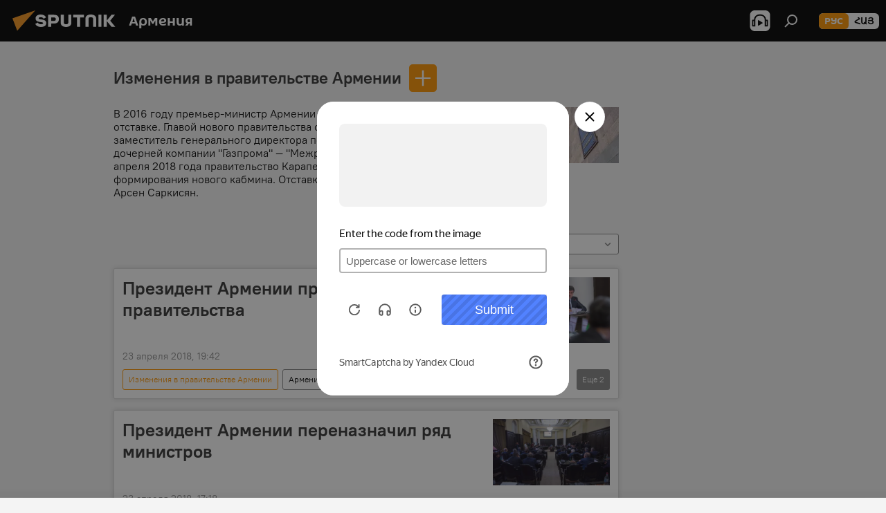

--- FILE ---
content_type: text/html; charset=utf-8
request_url: https://am.sputniknews.ru/otstavka_premier_Armenia_08092016/
body_size: 25249
content:
<!DOCTYPE html><html lang="ru" data-lang="rus" data-charset="" dir="ltr"><head prefix="og: http://ogp.me/ns# fb: http://ogp.me/ns/fb# article: http://ogp.me/ns/article#"><title>Изменения в правительстве Армении - последние новости сегодня и главные события по теме - Sputnik Армения</title><meta name="description" content="Читайте последние новости дня по теме Изменения в правительстве Армении: Президент Армении принял отставку правительства, Президент Армении переназначил ряд министров"><meta name="keywords" content="изменения в правительстве армении, изменения в правительстве армении новости, изменения в правительстве армении новости сегодня"><meta http-equiv="X-UA-Compatible" content="IE=edge,chrome=1"><meta http-equiv="Content-Type" content="text/html; charset=utf-8"><meta name="robots" content="index, follow, max-image-preview:large"><meta name="viewport" content="width=device-width, initial-scale=1.0, maximum-scale=1.0, user-scalable=yes"><meta name="HandheldFriendly" content="true"><meta name="MobileOptimzied" content="width"><meta name="referrer" content="always"><meta name="format-detection" content="telephone=no"><meta name="format-detection" content="address=no"><link rel="alternate" type="application/rss+xml" href="https://am.sputniknews.ru/export/rss2/archive/index.xml"><link rel="canonical" href="https://am.sputniknews.ru/otstavka_premier_Armenia_08092016/"><link rel="preconnect" href="https://cdn.am.sputniknews.ru/images/"><link rel="dns-prefetch" href="https://cdn.am.sputniknews.ru/images/"><link rel="alternate" hreflang="ru" href="https://am.sputniknews.ru/otstavka_premier_Armenia_08092016/"><link rel="alternate" hreflang="x-default" href="https://am.sputniknews.ru/otstavka_premier_Armenia_08092016/"><link rel="apple-touch-icon" sizes="57x57" href="https://cdn.am.sputniknews.ru/i/favicon/favicon-57x57.png"><link rel="apple-touch-icon" sizes="60x60" href="https://cdn.am.sputniknews.ru/i/favicon/favicon-60x60.png"><link rel="apple-touch-icon" sizes="72x72" href="https://cdn.am.sputniknews.ru/i/favicon/favicon-72x72.png"><link rel="apple-touch-icon" sizes="76x76" href="https://cdn.am.sputniknews.ru/i/favicon/favicon-76x76.png"><link rel="apple-touch-icon" sizes="114x114" href="https://cdn.am.sputniknews.ru/i/favicon/favicon-114x114.png"><link rel="apple-touch-icon" sizes="120x120" href="https://cdn.am.sputniknews.ru/i/favicon/favicon-120x120.png"><link rel="apple-touch-icon" sizes="144x144" href="https://cdn.am.sputniknews.ru/i/favicon/favicon-144x144.png"><link rel="apple-touch-icon" sizes="152x152" href="https://cdn.am.sputniknews.ru/i/favicon/favicon-152x152.png"><link rel="apple-touch-icon" sizes="180x180" href="https://cdn.am.sputniknews.ru/i/favicon/favicon-180x180.png"><link rel="icon" type="image/png" sizes="192x192" href="https://cdn.am.sputniknews.ru/i/favicon/favicon-192x192.png"><link rel="icon" type="image/png" sizes="32x32" href="https://cdn.am.sputniknews.ru/i/favicon/favicon-32x32.png"><link rel="icon" type="image/png" sizes="96x96" href="https://cdn.am.sputniknews.ru/i/favicon/favicon-96x96.png"><link rel="icon" type="image/png" sizes="16x16" href="https://cdn.am.sputniknews.ru/i/favicon/favicon-16x16.png"><link rel="manifest" href="/project_data/manifest.json?4"><meta name="msapplication-TileColor" content="#F4F4F4"><meta name="msapplication-TileImage" content="https://cdn.am.sputniknews.ru/i/favicon/favicon-144x144.png"><meta name="theme-color" content="#F4F4F4"><link rel="shortcut icon" href="https://cdn.am.sputniknews.ru/i/favicon/favicon.ico"><meta property="fb:app_id" content="1692300747460474"><meta property="fb:pages" content="1674247609483359"><meta name="analytics:lang" content="rus"><meta name="analytics:title" content="Изменения в правительстве Армении - последние новости сегодня и главные события по теме - Sputnik Армения"><meta name="analytics:keyw" content="otstavka_premier_Armenia_08092016, otstavka_premier_Armenia_08092016"><meta name="analytics:rubric" content=""><meta name="analytics:tags" content="Изменения в правительстве Армении, Изменения в правительстве Армении"><meta name="analytics:site_domain" content="am.sputniknews.ru"><meta property="og:url" content="https://am.sputniknews.ru/otstavka_premier_Armenia_08092016/"><meta property="og:title" content="Изменения в правительстве Армении - последние новости по теме"><meta property="og:description" content="Последние новости по теме Изменения в правительстве Армении: Президент Армении принял отставку правительства,Президент Армении переназначил ряд министров"><meta property="og:type" content="website"><meta property="og:site_name" content="Sputnik Армения"><meta property="og:locale" content="ru_AM"><meta property="og:image" content="https://cdn.am.sputniknews.ru/i/logo/logo-social.png"><meta property="og:image:width" content="2072"><meta name="relap-image" content="https://cdn.am.sputniknews.ru/i/logo/logo-social.png"><meta name="twitter:card" content="summary_large_image"><meta name="twitter:image" content="https://cdn.am.sputniknews.ru/i/logo/logo-social.png"><meta property="fb:pages" content="1674247609483359"><link rel="preload" as="style" onload="this.onload=null;this.rel='stylesheet'" type="text/css" href="https://cdn.am.sputniknews.ru/css/libs/fonts.min.css?911eb65935"><link rel="stylesheet" type="text/css" href="https://cdn.am.sputniknews.ru/css/common.min.css?9149894256"><link rel="stylesheet" type="text/css" href="https://cdn.am.sputniknews.ru/css/rubric.min.css?99e3d9001"><script src="https://cdn.am.sputniknews.ru/min/js/dist/head.js?9c9052ef3"></script><script data-iub-purposes="1">var _paq = _paq || []; (function() {var stackDomain = window.location.hostname.split('.').reverse();var domain = stackDomain[1] + '.' + stackDomain[0];_paq.push(['setCDNMask', new RegExp('cdn(\\w+).img.'+domain)]); _paq.push(['setSiteId', 'sputnik_am']); _paq.push(['trackPageView']); _paq.push(['enableLinkTracking']); var d=document, g=d.createElement('script'), s=d.getElementsByTagName('script')[0]; g.type='text/javascript'; g.defer=true; g.async=true; g.src='//a.sputniknews.com/js/sputnik.js'; s.parentNode.insertBefore(g,s); } )();</script><script type="text/javascript" src="https://cdn.am.sputniknews.ru/min/js/libs/banners/adfx.loader.bind.js?98d724fe2"></script><script>
                (window.yaContextCb = window.yaContextCb || []).push(() => {
                    replaceOriginalAdFoxMethods();
                    window.Ya.adfoxCode.hbCallbacks = window.Ya.adfoxCode.hbCallbacks || [];
                })
            </script><!--В <head> сайта один раз добавьте код загрузчика-->
<script>window.yaContextCb = window.yaContextCb || []</script>
<script src="https://yandex.ru/ads/system/context.js" async></script></head><body id="body" data-ab="a" data-emoji="0" class="site_am m-page-tag " data-tag="otstavka_premier_Armenia_08092016"><div class="schema_org" itemscope="itemscope" itemtype="https://schema.org/WebSite"><meta itemprop="name" content="Sputnik Армения"><meta itemprop="alternateName" content="Sputnik Армения"><meta itemprop="description" content="Свежие события и последние новости Армении. Фото и видео с места событий, темы дня, происшествия, аналитика."><a itemprop="url" href="https://am.sputniknews.ru" title="Sputnik Армения"> </a><meta itemprop="image" content="https://am.sputniknews.ru/i/logo/logo.png"></div><div class="schema_org" itemscope="itemscope" itemtype="http://schema.org/WebPage"><a itemprop="url" href="https://am.sputniknews.ru/otstavka_premier_Armenia_08092016/" title="Изменения в правительстве Армении - последние новости сегодня и главные события по теме - Sputnik Армения"> </a><meta itemprop="mainEntityOfPage" content="https://am.sputniknews.ru/otstavka_premier_Armenia_08092016/"><meta itemprop="name" content="Изменения в правительстве Армении - последние новости сегодня и главные события по теме - Sputnik Армения"><meta itemprop="headline" content="Изменения в правительстве Армении - последние новости сегодня и главные события по теме - Sputnik Армения"><meta itemprop="description" content="Читайте последние новости дня по теме Изменения в правительстве Армении: Президент Армении принял отставку правительства, Президент Армении переназначил ряд министров"><meta itemprop="genre" content="Новости"><meta itemprop="keywords" content="изменения в правительстве армении, изменения в правительстве армении новости, изменения в правительстве армении новости сегодня"></div><ul class="schema_org" itemscope="itemscope" itemtype="http://schema.org/BreadcrumbList"><li itemprop="itemListElement" itemscope="itemscope" itemtype="http://schema.org/ListItem"><meta itemprop="name" content="Sputnik Армения"><meta itemprop="position" content="1"><meta itemprop="item" content="https://am.sputniknews.ru"><a itemprop="url" href="https://am.sputniknews.ru" title="Sputnik Армения"> </a></li><li itemprop="itemListElement" itemscope="itemscope" itemtype="http://schema.org/ListItem"><meta itemprop="name" content="Изменения в правительстве Армении"><meta itemprop="position" content="2"><meta itemprop="item" content="https://am.sputniknews.ru/otstavka_premier_Armenia_08092016/"><a itemprop="url" href="https://am.sputniknews.ru/otstavka_premier_Armenia_08092016/" title="Изменения в правительстве Армении"> </a></li></ul><div class="page" id="page"><div id="alerts"><script type="text/template" id="alertAfterRegisterTemplate">
                    
                        <div class="auth-alert m-hidden" id="alertAfterRegister">
                            <div class="auth-alert__text">
                                <%- data.success_title %> <br />
                                <%- data.success_email_1 %>
                                <span class="m-email"></span>
                                <%- data.success_email_2 %>
                            </div>
                            <div class="auth-alert__btn">
                                <button class="form__btn m-min m-black confirmEmail">
                                    <%- data.send %>
                                </button>
                            </div>
                        </div>
                    
                </script><script type="text/template" id="alertAfterRegisterNotifyTemplate">
                    
                        <div class="auth-alert" id="alertAfterRegisterNotify">
                            <div class="auth-alert__text">
                                <%- data.golink_1 %>
                                <span class="m-email">
                                    <%- user.mail %>
                                </span>
                                <%- data.golink_2 %>
                            </div>
                            <% if (user.registerConfirmCount <= 2 ) {%>
                                <div class="auth-alert__btn">
                                    <button class="form__btn m-min m-black confirmEmail">
                                        <%- data.send %>
                                    </button>
                                </div>
                            <% } %>
                        </div>
                    
                </script></div><div class="anchor" id="anchor"><div class="header " id="header"><div class="m-relative"><div class="container m-header"><div class="header__wrap"><div class="header__name"><div class="header__logo"><a href="/" title="Sputnik Армения"><svg xmlns="http://www.w3.org/2000/svg" width="176" height="44" viewBox="0 0 176 44" fill="none"><path class="chunk_1" fill-rule="evenodd" clip-rule="evenodd" d="M45.8073 18.3817C45.8073 19.5397 47.1661 19.8409 49.3281 20.0417C54.1074 20.4946 56.8251 21.9539 56.8461 25.3743C56.8461 28.7457 54.2802 30.9568 48.9989 30.9568C44.773 30.9568 42.1067 29.1496 41 26.5814L44.4695 24.5688C45.3754 25.9277 46.5334 27.0343 49.4005 27.0343C51.3127 27.0343 52.319 26.4296 52.319 25.5751C52.319 24.5665 51.6139 24.2163 48.3942 23.866C43.7037 23.3617 41.3899 22.0029 41.3899 18.5824C41.3899 15.9675 43.3511 13 48.9359 13C52.9611 13 55.6274 14.8095 56.4305 17.1746L53.1105 19.1358C53.0877 19.1012 53.0646 19.0657 53.041 19.0295C52.4828 18.1733 51.6672 16.9224 48.6744 16.9224C46.914 16.9224 45.8073 17.4758 45.8073 18.3817ZM67.4834 13.3526H59.5918V30.707H64.0279V26.0794H67.4484C72.1179 26.0794 75.0948 24.319 75.0948 19.6401C75.0854 15.3138 72.6199 13.3526 67.4834 13.3526ZM67.4834 22.206H64.0186V17.226H67.4834C69.8975 17.226 70.654 18.0291 70.654 19.6891C70.6587 21.6527 69.6524 22.206 67.4834 22.206ZM88.6994 24.7206C88.6994 26.2289 87.4924 27.0857 85.3794 27.0857C83.3178 27.0857 82.1597 26.2289 82.1597 24.7206V13.3526H77.7236V25.0264C77.7236 28.6477 80.7425 30.9615 85.4704 30.9615C89.9999 30.9615 93.1168 28.8601 93.1168 25.0264V13.3526H88.6808L88.6994 24.7206ZM136.583 13.3526H132.159V30.7023H136.583V13.3526ZM156.097 13.3526L149.215 21.9235L156.45 30.707H151.066L144.276 22.4559V30.707H139.85V13.3526H144.276V21.8021L151.066 13.3526H156.097ZM95.6874 17.226H101.221V30.707H105.648V17.226H111.181V13.3526H95.6874V17.226ZM113.49 18.7342C113.49 15.2134 116.458 13 121.085 13C125.715 13 128.888 15.0616 128.902 18.7342V30.707H124.466V18.935C124.466 17.6789 123.259 16.8734 121.146 16.8734C119.094 16.8734 117.926 17.6789 117.926 18.935V30.707H113.49V18.7342Z" fill="white"></path><path class="chunk_2" d="M41 7L14.8979 36.5862L8 18.431L41 7Z" fill="#F8961D"></path></svg></a></div><div class="header__project"><span class="header__project-title">Армения</span></div></div><div class="header__controls" data-nosnippet=""><div class="share m-header" data-id="" data-url="https://am.sputniknews.ru" data-title=""></div><div class="header__menu"><span class="header__menu-item header__menu-item-radioButton" id="radioButton" data-stream="https://nfw.ria.ru/flv/audio.aspx?ID=22152771&amp;type=mp3"><svg class="svg-icon"><use xmlns:xlink="http://www.w3.org/1999/xlink" xlink:href="/i/sprites/package/inline.svg?63#radio2"></use></svg></span><span class="header__menu-item" data-modal-open="search"><svg class="svg-icon"><use xmlns:xlink="http://www.w3.org/1999/xlink" xlink:href="/i/sprites/package/inline.svg?63#search"></use></svg></span></div><div class="switcher m-double"><div class="switcher__label"><span class="switcher__title">рус</span><span class="switcher__icon"><svg class="svg-icon"><use xmlns:xlink="http://www.w3.org/1999/xlink" xlink:href="/i/sprites/package/inline.svg?63#arrowDown"></use></svg></span></div><div class="switcher__dropdown"><div translate="no" class="notranslate"><div class="switcher__list"><a href="https://am.sputniknews.ru/" class="switcher__link m-selected"><span class="switcher__project">Sputnik Армения</span><span class="switcher__abbr" data-abbr="рус">рус</span><i class="switcher__accept"><svg class="svg-icon"><use xmlns:xlink="http://www.w3.org/1999/xlink" xlink:href="/i/sprites/package/inline.svg?63#ok"></use></svg></i></a><a href="https://arm.sputniknews.ru/" class="switcher__link"><span class="switcher__project">Sputnik Արմենիա</span><span class="switcher__abbr" data-abbr="Հայ">Հայ</span></a></div></div></div></div></div></div></div></div></div></div><script>var GLOBAL = GLOBAL || {}; GLOBAL.translate = {}; GLOBAL.rtl = 0; GLOBAL.lang = "rus"; GLOBAL.design = "am"; GLOBAL.charset = ""; GLOBAL.project = "sputnik_am"; GLOBAL.htmlCache = 1; GLOBAL.translate.search = {}; GLOBAL.translate.search.notFound = "Ничего не найдено"; GLOBAL.translate.search.stringLenght = "Введите больше букв для поиска"; GLOBAL.www = "https://am.sputniknews.ru"; GLOBAL.seo = {}; GLOBAL.seo.title = ""; GLOBAL.seo.keywords = ""; GLOBAL.seo.description = ""; GLOBAL.sock = {}; GLOBAL.sock.server = "https://cm.sputniknews.com/chat"; GLOBAL.sock.lang = "rus"; GLOBAL.sock.project = "sputnik_am"; GLOBAL.social = {}; GLOBAL.social.fbID = "1692300747460474"; GLOBAL.share = [ { name: 'telegram', mobile: false },{ name: 'twitter', mobile: false },{ name: 'vk', mobile: false },{ name: 'odnoklassniki', mobile: false },{ name: 'messenger', mobile: true } ]; GLOBAL.csrf_token = ''; GLOBAL.search = {}; GLOBAL.auth = {}; GLOBAL.auth.status = 'error'; GLOBAL.auth.provider = ''; GLOBAL.auth.twitter = '/id/twitter/request/'; GLOBAL.auth.facebook = '/id/facebook/request/'; GLOBAL.auth.vkontakte = '/id/vkontakte/request/'; GLOBAL.auth.google = '/id/google/request/'; GLOBAL.auth.ok = '/id/ok/request/'; GLOBAL.auth.apple = '/id/apple/request/'; GLOBAL.auth.moderator = ''; GLOBAL.user = {}; GLOBAL.user.id = ""; GLOBAL.user.emailActive = ""; GLOBAL.user.registerConfirmCount = 0; GLOBAL.chat = GLOBAL.chat || {}; GLOBAL.chat.show = !!1; GLOBAL.locale = {"convertDate":{"yesterday":"\u0432\u0447\u0435\u0440\u0430","hours":{"nominative":"%{s} \u043c\u0438\u043d\u0443\u0442\u0443 \u043d\u0430\u0437\u0430\u0434","genitive":"%{s} \u043c\u0438\u043d\u0443\u0442\u044b \u043d\u0430\u0437\u0430\u0434"},"minutes":{"nominative":"%{s} \u0447\u0430\u0441 \u043d\u0430\u0437\u0430\u0434","genitive":"%{s} \u0447\u0430\u0441\u0430 \u043d\u0430\u0437\u0430\u0434"}},"js_templates":{"unread":"\u041d\u0435\u043f\u0440\u043e\u0447\u0438\u0442\u0430\u043d\u043d\u044b\u0435","you":"\u0412\u044b","author":"\u0430\u0432\u0442\u043e\u0440","report":"\u041f\u043e\u0436\u0430\u043b\u043e\u0432\u0430\u0442\u044c\u0441\u044f","reply":"\u041e\u0442\u0432\u0435\u0442\u0438\u0442\u044c","block":"\u0417\u0430\u0431\u043b\u043e\u043a\u0438\u0440\u043e\u0432\u0430\u0442\u044c","remove":"\u0423\u0434\u0430\u043b\u0438\u0442\u044c","closeall":"\u0417\u0430\u043a\u0440\u044b\u0442\u044c \u0432\u0441\u0435","notifications":"Notificaciones","disable_twelve":"\u041e\u0442\u043a\u043b\u044e\u0447\u0438\u0442\u044c \u043d\u0430 12 \u0447\u0430\u0441\u043e\u0432","new_message":"\u041d\u043e\u0432\u043e\u0435 \u0441\u043e\u043e\u0431\u0449\u0435\u043d\u0438\u0435 \u043e\u0442","acc_block":"\u0412\u0430\u0448 \u0430\u043a\u043a\u0430\u0443\u043d\u0442 \u0437\u0430\u0431\u043b\u043e\u043a\u0438\u0440\u043e\u0432\u0430\u043d \u0430\u0434\u043c\u0438\u043d\u0438\u0441\u0442\u0440\u0430\u0442\u043e\u0440\u043e\u043c \u0441\u0430\u0439\u0442\u0430","acc_unblock":"\u0412\u0430\u0448 \u0430\u043a\u043a\u0430\u0443\u043d\u0442 \u0440\u0430\u0437\u0431\u043b\u043e\u043a\u0438\u0440\u043e\u0432\u0430\u043d \u0430\u0434\u043c\u0438\u043d\u0438\u0441\u0442\u0440\u0430\u0442\u043e\u0440\u043e\u043c \u0441\u0430\u0439\u0442\u0430","you_subscribe_1":"\u0412\u044b \u043f\u043e\u0434\u043f\u0438\u0441\u0430\u043d\u044b \u043d\u0430 \u0442\u0435\u043c\u0443 ","you_subscribe_2":"\u0423\u043f\u0440\u0430\u0432\u043b\u044f\u0442\u044c \u0441\u0432\u043e\u0438\u043c\u0438 \u043f\u043e\u0434\u043f\u0438\u0441\u043a\u0430\u043c\u0438 \u0432\u044b \u043c\u043e\u0436\u0435\u0442\u0435 \u0432 \u043b\u0438\u0447\u043d\u043e\u043c \u043a\u0430\u0431\u0438\u043d\u0435\u0442\u0435","you_received_warning_1":"\u0412\u044b \u043f\u043e\u043b\u0443\u0447\u0438\u043b\u0438 ","you_received_warning_2":" \u043f\u0440\u0435\u0434\u0443\u043f\u0440\u0435\u0436\u0434\u0435\u043d\u0438\u0435. \u0423\u0432\u0430\u0436\u0430\u0439\u0442\u0435 \u0434\u0440\u0443\u0433\u0438\u0445 \u0443\u0447\u0430\u0441\u0442\u043d\u0438\u043a\u043e\u0432 \u0438 \u043d\u0435 \u043d\u0430\u0440\u0443\u0448\u0430\u0439\u0442\u0435 \u043f\u0440\u0430\u0432\u0438\u043b\u0430 \u043a\u043e\u043c\u043c\u0435\u043d\u0442\u0438\u0440\u043e\u0432\u0430\u043d\u0438\u044f. \u041f\u043e\u0441\u043b\u0435 \u0442\u0440\u0435\u0442\u044c\u0435\u0433\u043e \u043d\u0430\u0440\u0443\u0448\u0435\u043d\u0438\u044f \u0432\u044b \u0431\u0443\u0434\u0435\u0442\u0435 \u0437\u0430\u0431\u043b\u043e\u043a\u0438\u0440\u043e\u0432\u0430\u043d\u044b \u043d\u0430 12 \u0447\u0430\u0441\u043e\u0432.","block_time":"\u0421\u0440\u043e\u043a \u0431\u043b\u043e\u043a\u0438\u0440\u043e\u0432\u043a\u0438: ","hours":" \u0447\u0430\u0441\u043e\u0432","forever":"\u043d\u0430\u0432\u0441\u0435\u0433\u0434\u0430","feedback":"\u0421\u0432\u044f\u0437\u0430\u0442\u044c\u0441\u044f","my_subscriptions":"\u041c\u043e\u0438 \u043f\u043e\u0434\u043f\u0438\u0441\u043a\u0438","rules":"\u041f\u0440\u0430\u0432\u0438\u043b\u0430 \u043a\u043e\u043c\u043c\u0435\u043d\u0442\u0438\u0440\u043e\u0432\u0430\u043d\u0438\u044f \u043c\u0430\u0442\u0435\u0440\u0438\u0430\u043b\u043e\u0432","chat":"\u0427\u0430\u0442: ","chat_new_messages":"\u041d\u043e\u0432\u044b\u0435 \u0441\u043e\u043e\u0431\u0449\u0435\u043d\u0438\u044f \u0432 \u0447\u0430\u0442\u0435","chat_moder_remove_1":"\u0412\u0430\u0448\u0435 \u0441\u043e\u043e\u0431\u0449\u0435\u043d\u0438\u0435 ","chat_moder_remove_2":" \u0431\u044b\u043b\u043e \u0443\u0434\u0430\u043b\u0435\u043d\u043e \u0430\u0434\u043c\u0438\u043d\u0438\u0441\u0442\u0440\u0430\u0442\u043e\u0440\u043e\u043c","chat_close_time_1":"\u0412 \u0447\u0430\u0442\u0435 \u043d\u0438\u043a\u0442\u043e \u043d\u0435 \u043f\u0438\u0441\u0430\u043b \u0431\u043e\u043b\u044c\u0448\u0435 12 \u0447\u0430\u0441\u043e\u0432, \u043e\u043d \u0437\u0430\u043a\u0440\u043e\u0435\u0442\u0441\u044f \u0447\u0435\u0440\u0435\u0437 ","chat_close_time_2":" \u0447\u0430\u0441\u043e\u0432","chat_new_emoji_1":"\u041d\u043e\u0432\u044b\u0435 \u0440\u0435\u0430\u043a\u0446\u0438\u0438 ","chat_new_emoji_2":" \u0432\u0430\u0448\u0435\u043c\u0443 \u0441\u043e\u043e\u0431\u0449\u0435\u043d\u0438\u044e ","chat_message_reply_1":"\u041d\u0430 \u0432\u0430\u0448 \u043a\u043e\u043c\u043c\u0435\u043d\u0442\u0430\u0440\u0438\u0439 ","chat_message_reply_2":" \u043e\u0442\u0432\u0435\u0442\u0438\u043b \u043f\u043e\u043b\u044c\u0437\u043e\u0432\u0430\u0442\u0435\u043b\u044c ","chat_verify_message":"\n \u0421\u043f\u0430\u0441\u0438\u0431\u043e! \u0412\u0430\u0448\u0435 \u0441\u043e\u043e\u0431\u0449\u0435\u043d\u0438\u0435 \u0431\u0443\u0434\u0435\u0442 \u043e\u043f\u0443\u0431\u043b\u0438\u043a\u043e\u0432\u0430\u043d\u043e \u043f\u043e\u0441\u043b\u0435 \u043f\u0440\u043e\u0432\u0435\u0440\u043a\u0438 \u043c\u043e\u0434\u0435\u0440\u0430\u0442\u043e\u0440\u0430\u043c\u0438 \u0441\u0430\u0439\u0442\u0430.\n ","emoji_1":"\u041d\u0440\u0430\u0432\u0438\u0442\u0441\u044f","emoji_2":"\u0425\u0430-\u0425\u0430","emoji_3":"\u0423\u0434\u0438\u0432\u0438\u0442\u0435\u043b\u044c\u043d\u043e","emoji_4":"\u0413\u0440\u0443\u0441\u0442\u043d\u043e","emoji_5":"\u0412\u043e\u0437\u043c\u0443\u0442\u0438\u0442\u0435\u043b\u044c\u043d\u043e","emoji_6":"\u041d\u0435 \u043d\u0440\u0430\u0432\u0438\u0442\u0441\u044f","site_subscribe_podcast":{"success":"\u0421\u043f\u0430\u0441\u0438\u0431\u043e, \u0432\u044b \u043f\u043e\u0434\u043f\u0438\u0441\u0430\u043d\u044b \u043d\u0430 \u0440\u0430\u0441\u0441\u044b\u043b\u043a\u0443! \u041d\u0430\u0441\u0442\u0440\u043e\u0438\u0442\u044c \u0438\u043b\u0438 \u043e\u0442\u043c\u0435\u043d\u0438\u0442\u044c \u043f\u043e\u0434\u043f\u0438\u0441\u043a\u0443 \u043c\u043e\u0436\u043d\u043e \u0432 \u043b\u0438\u0447\u043d\u043e\u043c \u043a\u0430\u0431\u0438\u043d\u0435\u0442\u0435","subscribed":"\u0412\u044b \u0443\u0436\u0435 \u043f\u043e\u0434\u043f\u0438\u0441\u0430\u043d\u044b \u043d\u0430 \u044d\u0442\u0443 \u0440\u0430\u0441\u0441\u044b\u043b\u043a\u0443","error":"\u041f\u0440\u043e\u0438\u0437\u043e\u0448\u043b\u0430 \u043d\u0435\u043f\u0440\u0435\u0434\u0432\u0438\u0434\u0435\u043d\u043d\u0430\u044f \u043e\u0448\u0438\u0431\u043a\u0430. \u041f\u043e\u0436\u0430\u043b\u0443\u0439\u0441\u0442\u0430, \u043f\u043e\u0432\u0442\u043e\u0440\u0438\u0442\u0435 \u043f\u043e\u043f\u044b\u0442\u043a\u0443 \u043f\u043e\u0437\u0436\u0435"},"radioschedule":{"live":"\u044d\u0444\u0438\u0440","minute":" \u043c\u0438\u043d"}},"smartcaptcha":{"site_key":"ysc1_Zf0zfLRI3tRHYHJpbX6EjjBcG1AhG9LV0dmZQfJu8ba04c1b"}}; GLOBAL = {...GLOBAL, ...{"subscribe":{"email":"\u0412\u0432\u0435\u0434\u0438\u0442\u0435 e-mail","button":"\u041f\u043e\u0434\u043f\u0438\u0441\u0430\u0442\u044c\u0441\u044f","send":"\u0421\u043f\u0430\u0441\u0438\u0431\u043e, \u0432\u0430\u043c \u043e\u0442\u043f\u0440\u0430\u0432\u043b\u0435\u043d\u043e \u043f\u0438\u0441\u044c\u043c\u043e \u0441\u043e \u0441\u0441\u044b\u043b\u043a\u043e\u0439 \u0434\u043b\u044f \u043f\u043e\u0434\u0442\u0432\u0435\u0440\u0436\u0434\u0435\u043d\u0438\u044f \u043f\u043e\u0434\u043f\u0438\u0441\u043a\u0438","subscribe":"\u0421\u043f\u0430\u0441\u0438\u0431\u043e, \u0432\u044b \u043f\u043e\u0434\u043f\u0438\u0441\u0430\u043d\u044b \u043d\u0430 \u0440\u0430\u0441\u0441\u044b\u043b\u043a\u0443! \u041d\u0430\u0441\u0442\u0440\u043e\u0438\u0442\u044c \u0438\u043b\u0438 \u043e\u0442\u043c\u0435\u043d\u0438\u0442\u044c \u043f\u043e\u0434\u043f\u0438\u0441\u043a\u0443 \u043c\u043e\u0436\u043d\u043e \u0432 \u043b\u0438\u0447\u043d\u043e\u043c \u043a\u0430\u0431\u0438\u043d\u0435\u0442\u0435","confirm":"\u0412\u044b \u0443\u0436\u0435 \u043f\u043e\u0434\u043f\u0438\u0441\u0430\u043d\u044b \u043d\u0430 \u044d\u0442\u0443 \u0440\u0430\u0441\u0441\u044b\u043b\u043a\u0443","registration":{"@attributes":{"button":"\u0417\u0430\u0440\u0435\u0433\u0438\u0441\u0442\u0440\u0438\u0440\u043e\u0432\u0430\u0442\u044c\u0441\u044f"}},"social":{"@attributes":{"count":"11"},"comment":[{},{}],"item":[{"@attributes":{"type":"yt","title":"YouTube"}},{"@attributes":{"type":"sc","title":"SoundCloud"}},{"@attributes":{"type":"ok","title":"odnoklassniki"}},{"@attributes":{"type":"tw","title":"twitter"}},{"@attributes":{"type":"tam","title":"tamtam"}},{"@attributes":{"type":"vk","title":"vkontakte"}},{"@attributes":{"type":"tg","title":"telegram"}},{"@attributes":{"type":"yd","title":"yandex dzen"}},{"@attributes":{"type":"vb","title":"viber"}}]}}}}; GLOBAL.js = {}; GLOBAL.js.videoplayer = "https://cdn.am.sputniknews.ru/min/js/dist/videoplayer.js?9651130d6"; GLOBAL.userpic = "/userpic/"; GLOBAL.gmt = ""; GLOBAL.tz = "+0400"; GLOBAL.projectList = [ { title: 'Международный', country: [ { title: 'Английский', url: 'https://sputnikglobe.com', flag: 'flags-INT', lang: 'International', lang2: 'English' }, ] }, { title: 'Ближний Восток', country: [ { title: 'Арабский', url: 'https://sarabic.ae/', flag: 'flags-INT', lang: 'Sputnik عربي', lang2: 'Arabic' }, { title: 'Турецкий', url: 'https://anlatilaninotesi.com.tr/', flag: 'flags-TUR', lang: 'Türkiye', lang2: 'Türkçe' }, { title: 'Фарси', url: 'https://spnfa.ir/', flag: 'flags-INT', lang: 'Sputnik ایران', lang2: 'Persian' }, { title: 'Дари', url: 'https://sputnik.af/', flag: 'flags-INT', lang: 'Sputnik افغانستان', lang2: 'Dari' }, ] }, { title: 'Латинская Америка', country: [ { title: 'Испанский', url: 'https://noticiaslatam.lat/', flag: 'flags-INT', lang: 'Mundo', lang2: 'Español' }, { title: 'Португальский', url: 'https://noticiabrasil.net.br/', flag: 'flags-BRA', lang: 'Brasil', lang2: 'Português' }, ] }, { title: 'Южная Азия', country: [ { title: 'Хинди', url: 'https://hindi.sputniknews.in', flag: 'flags-IND', lang: 'भारत', lang2: 'हिंदी' }, { title: 'Английский', url: 'https://sputniknews.in', flag: 'flags-IND', lang: 'India', lang2: 'English' }, ] }, { title: 'Восточная и Юго-Восточная Азия', country: [ { title: 'Вьетнамский', url: 'https://kevesko.vn/', flag: 'flags-VNM', lang: 'Việt Nam', lang2: 'Tiếng Việt' }, { title: 'Японский', url: 'https://sputniknews.jp/', flag: 'flags-JPN', lang: '日本', lang2: '日本語' }, { title: 'Китайский', url: 'https://sputniknews.cn/', flag: 'flags-CHN', lang: '中国', lang2: '中文' }, ] }, { title: 'Центральная Азия', country: [ { title: 'Казахский', url: 'https://sputnik.kz/', flag: 'flags-KAZ', lang: 'Қазақстан', lang2: 'Қазақ тілі' }, { title: 'Киргизский', url: 'https://sputnik.kg/', flag: 'flags-KGZ', lang: 'Кыргызстан', lang2: 'Кыргызча' }, { title: 'Узбекский', url: 'https://oz.sputniknews.uz/', flag: 'flags-UZB', lang: 'Oʻzbekiston', lang2: 'Ўзбекча' }, { title: 'Таджикский', url: 'https://sputnik.tj/', flag: 'flags-TJK', lang: 'Тоҷикистон', lang2: 'Тоҷикӣ' }, ] }, { title: 'Африка', country: [ { title: 'Французский', url: 'https://fr.sputniknews.africa/', flag: 'flags-INT', lang: 'Afrique', lang2: 'Français' }, { title: 'Английский', url: 'https://en.sputniknews.africa', flag: 'flags-INT', lang: 'Africa', lang2: 'English' }, ] }, { title: 'Кавказ', country: [ { title: 'Армянский', url: 'https://arm.sputniknews.ru/', flag: 'flags-ARM', lang: 'Արմենիա', lang2: 'Հայերեն' }, { title: 'Абхазский', url: 'https://sputnik-abkhazia.info/', flag: 'flags-ABH', lang: 'Аҧсны', lang2: 'Аҧсышәала' }, { title: 'Осетинский', url: 'https://sputnik-ossetia.com/', flag: 'flags-OST', lang: 'Хуссар Ирыстон', lang2: 'Иронау' }, { title: 'Грузинский', url: 'https://sputnik-georgia.com/', flag: 'flags-GEO', lang: 'საქართველო', lang2: 'ქართული' }, { title: 'Азербайджанский', url: 'https://sputnik.az/', flag: 'flags-AZE', lang: 'Azərbaycan', lang2: 'Аzərbaycanca' }, ] }, { title: 'Европа', country: [ { title: 'Сербский', url: 'https://sputnikportal.rs/', flag: 'flags-SRB', lang: 'Србиjа', lang2: 'Српски' }, { title: 'Русский', url: 'https://lv.sputniknews.ru/', flag: 'flags-LVA', lang: 'Latvija', lang2: 'Русский' }, { title: 'Русский', url: 'https://lt.sputniknews.ru/', flag: 'flags-LTU', lang: 'Lietuva', lang2: 'Русский' }, { title: 'Молдавский', url: 'https://md.sputniknews.com/', flag: 'flags-MDA', lang: 'Moldova', lang2: 'Moldovenească' }, { title: 'Белорусский', url: 'https://bel.sputnik.by/', flag: 'flags-BLR', lang: 'Беларусь', lang2: 'Беларускi' } ] }, ];</script><div class="wrapper"><div class="container m-content"><div class="layout"><div class="content"><div class="caption"><div class="rubric__filter"><h1 class="rubric__filter-list"><span class="tag__title m-single" data-sid="otstavka_premier_Armenia_08092016"><a href="/otstavka_premier_Armenia_08092016/" class="tag__title-text" title="Изменения в правительстве Армении">Изменения в правительстве Армении</a><span class="tag__title-delete"> <svg class="svg-icon"><use xmlns:xlink="http://www.w3.org/1999/xlink" xlink:href="/i/sprites/package/inline.svg?63#close"></use></svg></span></span></h1><div class="tag__add"><input type="text" class="tag__add-input"><div class="tag__add-suggest"><ul class="suggest__list m-dropdown"></ul></div><div class="tag__add-btn"><svg class="svg-icon"><use xmlns:xlink="http://www.w3.org/1999/xlink" xlink:href="/i/sprites/package/inline.svg?63#plus"></use></svg></div></div></div><div class="rubric__information"><div class="rubric__description"><p>В 2016 году премьер-министр Армении Овик Абрамян заявил о своей отставке. Главой нового правительства стал экс-мэр Еревана, бывший заместитель генерального директора по вопросам стратегии и развития дочерней компании "Газпрома" — "Межрегионгаза" Карен Карапетян. 9 апреля 2018 года правительство Карапетяна подало в отставку, до формирования нового кабмина. Отставку принял новый президент Армении Арсен Саркисян.<br style="color: #222222; font-family: &quot;Open Sans&quot;, sans-serif; font-size: 13px; font-style: normal; font-variant-ligatures: normal; font-variant-caps: normal; font-weight: normal; letter-spacing: normal; line-height: 16.003px; orphans: 2; text-align: start; text-indent: 0px; text-transform: none; white-space: normal; widows: 2; word-spacing: 0px; -webkit-text-stroke-width: 0px;" /><a style="margin: 0px; padding: 0px; border: 0px; font-style: normal; font-variant-ligatures: normal; font-variant-caps: normal; font-variant-numeric: inherit; font-weight: normal; font-stretch: inherit; line-height: 16.003px; font-family: &quot;Open Sans&quot;, sans-serif; font-size: 13px; vertical-align: baseline; color: #000000; text-decoration: none; letter-spacing: normal; orphans: 2; text-align: start; text-indent: 0px; text-transform: none; white-space: normal; widows: 2; word-spacing: 0px; -webkit-text-stroke-width: 0px;" href="http://ru.armeniasputnik.am/politics/20160908/4838120/premier-Armenii-otstavka-partiya-mnenie.html"></a><a style="margin: 0px; padding: 0px; border: 0px; font-style: normal; font-variant-ligatures: normal; font-variant-caps: normal; font-variant-numeric: inherit; font-weight: normal; font-stretch: inherit; line-height: 16.003px; font-family: &quot;Open Sans&quot;, sans-serif; font-size: 13px; vertical-align: baseline; color: #000000; text-decoration: none; letter-spacing: normal; orphans: 2; text-align: start; text-indent: 0px; text-transform: none; white-space: normal; widows: 2; word-spacing: 0px; -webkit-text-stroke-width: 0px;" href="http://ru.armeniasputnik.am/politics/20160908/4838034/premier-pravitelstvo-naznashenie.html"></a></p></div><div class="rubric__image"><picture><source media="(min-width: 0px)" media-type="s405x229" srcset="https://cdn.am.sputniknews.ru/img/329/21/3292155_0:12:1600:916_145x0_80_0_0_ad4dbff479fbdf328f8aa93199137426.jpg.webp"></source><img media-type="s405x229" data-source-sid="rian_photo" alt="Правительство Армении - Sputnik Армения" title="Правительство Армении" class="responsive_img" src="https://cdn.am.sputniknews.ru/img/329/21/3292155_0:12:1600:916_600x0_80_0_0_889afb7e79d616a1763f419a4d879cbc.jpg.webp" data-responsive0="https://cdn.am.sputniknews.ru/img/329/21/3292155_0:12:1600:916_145x0_80_0_0_ad4dbff479fbdf328f8aa93199137426.jpg.webp"></picture></div></div><div class="rubric__controls"><div class="counter "><span></span> Статей</div><div class="rubric__datapicker"><span class="rubric__datapicker-text">За период</span><span class="rubric__datapicker-icon"><svg class="svg-icon"><use xmlns:xlink="http://www.w3.org/1999/xlink" xlink:href="/i/sprites/package/inline.svg?63#arrowDown"></use></svg></span></div></div></div><div class="list list-tag" itemscope="" itemtype="http://schema.org/ItemList" data-tags="1"><div class="list__item  " data-tags="1"><span class="schema_org" itemprop="itemListElement" itemscope="" itemtype="http://schema.org/ListItem"><meta itemprop="position" content="1"><a itemprop="url" href="https://am.sputniknews.ru/20180423/prezident-armenii-prinyal-otstavku-pravitelstva-11644843.html" title="Президент Армении принял отставку правительства"> </a><meta itemprop="name" content="Президент Армении принял отставку правительства"></span><div class="list__content"><a href="/20180423/prezident-armenii-prinyal-otstavku-pravitelstva-11644843.html" class="list__title" title="Президент Армении принял отставку правительства">Президент Армении принял отставку правительства</a><div class="list__image"><a href="/20180423/prezident-armenii-prinyal-otstavku-pravitelstva-11644843.html" title="Президент Армении принял отставку правительства"><picture><source media="(min-width: 480px)" media-type="s405x229" srcset="https://cdn.am.sputniknews.ru/img/721/69/7216960_0:0:1600:903_436x0_80_0_0_bd70555087469e390b9d63993de2718a.jpg.webp"></source><source media="(min-width: 375px)" media-type="s700x440" srcset="https://cdn.am.sputniknews.ru/img/721/69/7216960_0:0:1600:1005_186x0_80_0_0_6d42d38604d0f05022505d2148430110.jpg.webp"></source><source media="(min-width: 0px)" media-type="s400x440" srcset="https://cdn.am.sputniknews.ru/img/721/69/7216960_513:0:1482:1064_140x0_80_0_0_9137275932d43d2845fe222146dc142f.jpg.webp"></source><img media-type="s405x229" data-source-sid="rian_photo" alt="Карен Карапетян. Заседание Правительства РА - Sputnik Армения" title="Карен Карапетян. Заседание Правительства РА" class="responsive_img m-list-img" src="https://cdn.am.sputniknews.ru/img/721/69/7216960_0:0:1600:903_600x0_80_0_0_558b7303f6b8396ea7c63a770009ac47.jpg.webp" data-responsive480="https://cdn.am.sputniknews.ru/img/721/69/7216960_0:0:1600:903_436x0_80_0_0_bd70555087469e390b9d63993de2718a.jpg.webp" data-responsive375="https://cdn.am.sputniknews.ru/img/721/69/7216960_0:0:1600:1005_186x0_80_0_0_6d42d38604d0f05022505d2148430110.jpg.webp" data-responsive0="https://cdn.am.sputniknews.ru/img/721/69/7216960_513:0:1482:1064_140x0_80_0_0_9137275932d43d2845fe222146dc142f.jpg.webp"></picture></a></div></div><div class="list__info"><div class="list__date " data-unixtime="1524498120"><span class="date">23 апреля 2018, 19:42</span></div></div><div class="list__controls" data-tags="1"><ul class="tags m-line"><li class="tag m-active " data-sid="otstavka_premier_Armenia_08092016" data-type="tag"><a href="/otstavka_premier_Armenia_08092016/" class="tag__text" title="Изменения в правительстве Армении">Изменения в правительстве Армении</a></li><li class="tag  " data-sid="armenia" data-type="tag"><a href="/armenia/" class="tag__text" title="Армения">Армения</a><span class="tag__icon"><svg class="svg-icon"><use xmlns:xlink="http://www.w3.org/1999/xlink" xlink:href="/i/sprites/package/inline.svg?63#plus"></use></svg></span></li><li class="tag  " data-sid="politics" data-type="tag"><a href="/politics/" class="tag__text" title="Политика">Политика</a><span class="tag__icon"><svg class="svg-icon"><use xmlns:xlink="http://www.w3.org/1999/xlink" xlink:href="/i/sprites/package/inline.svg?63#plus"></use></svg></span></li><li class="tag  " data-sid="person_Armen_Sarkisjan" data-type="tag"><a href="/person_Armen_Sarkisjan/" class="tag__text" title="Армен Саркисян">Армен Саркисян</a><span class="tag__icon"><svg class="svg-icon"><use xmlns:xlink="http://www.w3.org/1999/xlink" xlink:href="/i/sprites/package/inline.svg?63#plus"></use></svg></span></li><li class="tag  " data-sid="armeniya_posle_otstavki_premer-ministra_serzha_sargsyana" data-type="tag"><a href="/armeniya_posle_otstavki_premer-ministra_serzha_sargsyana/" class="tag__text" title="Армения после отставки премьер-министра Сержа Саргсяна">Армения после отставки премьер-министра Сержа Саргсяна</a><span class="tag__icon"><svg class="svg-icon"><use xmlns:xlink="http://www.w3.org/1999/xlink" xlink:href="/i/sprites/package/inline.svg?63#plus"></use></svg></span></li><li class="tag  " data-sid="person_prezident" data-type="tag"><a href="/person_prezident/" class="tag__text" title="президент">президент</a><span class="tag__icon"><svg class="svg-icon"><use xmlns:xlink="http://www.w3.org/1999/xlink" xlink:href="/i/sprites/package/inline.svg?63#plus"></use></svg></span></li></ul><div class="list__tags-more">Еще <span>3</span></div></div></div><div class="list__item  " data-tags="1"><span class="schema_org" itemprop="itemListElement" itemscope="" itemtype="http://schema.org/ListItem"><meta itemprop="position" content="2"><a itemprop="url" href="https://am.sputniknews.ru/20180423/prezident-armenii-perenaznachil-ryad-ministrov-11641353.html" title="Президент Армении переназначил ряд министров"> </a><meta itemprop="name" content="Президент Армении переназначил ряд министров"></span><div class="list__content"><a href="/20180423/prezident-armenii-perenaznachil-ryad-ministrov-11641353.html" class="list__title" title="Президент Армении переназначил ряд министров">Президент Армении переназначил ряд министров</a><div class="list__image"><a href="/20180423/prezident-armenii-perenaznachil-ryad-ministrov-11641353.html" title="Президент Армении переназначил ряд министров"><picture><source media="(min-width: 480px)" media-type="s405x229" srcset="https://cdn.am.sputniknews.ru/img/1126/61/11266137_0:45:1600:949_436x0_80_0_0_7a9a0d8871a678ef129f63595a43e118.jpg.webp"></source><source media="(min-width: 375px)" media-type="s700x440" srcset="https://cdn.am.sputniknews.ru/img/1126/61/11266137_23:0:1594:987_186x0_80_0_0_3a4c9465a2449c3d17a58476549c2461.jpg.webp"></source><source media="(min-width: 0px)" media-type="s400x440" srcset="https://cdn.am.sputniknews.ru/img/1126/61/11266137_360:0:1257:987_140x0_80_0_0_883606bd85e5513d26e039c6edd841f6.jpg.webp"></source><img media-type="s405x229" data-source-sid="rian_photo" alt="Заседание правительства Армении 05.04.2018 - Sputnik Армения" title="Заседание правительства Армении 05.04.2018" class="responsive_img m-list-img" src="https://cdn.am.sputniknews.ru/img/1126/61/11266137_0:45:1600:949_600x0_80_0_0_9cfb781e0c02f9a3c6d729c9e431ee34.jpg.webp" data-responsive480="https://cdn.am.sputniknews.ru/img/1126/61/11266137_0:45:1600:949_436x0_80_0_0_7a9a0d8871a678ef129f63595a43e118.jpg.webp" data-responsive375="https://cdn.am.sputniknews.ru/img/1126/61/11266137_23:0:1594:987_186x0_80_0_0_3a4c9465a2449c3d17a58476549c2461.jpg.webp" data-responsive0="https://cdn.am.sputniknews.ru/img/1126/61/11266137_360:0:1257:987_140x0_80_0_0_883606bd85e5513d26e039c6edd841f6.jpg.webp"></picture></a></div></div><div class="list__info"><div class="list__date " data-unixtime="1524489480"><span class="date">23 апреля 2018, 17:18</span></div></div><div class="list__controls" data-tags="1"><ul class="tags m-line"><li class="tag m-active " data-sid="otstavka_premier_Armenia_08092016" data-type="tag"><a href="/otstavka_premier_Armenia_08092016/" class="tag__text" title="Изменения в правительстве Армении">Изменения в правительстве Армении</a></li><li class="tag  " data-sid="armenia" data-type="tag"><a href="/armenia/" class="tag__text" title="Армения">Армения</a><span class="tag__icon"><svg class="svg-icon"><use xmlns:xlink="http://www.w3.org/1999/xlink" xlink:href="/i/sprites/package/inline.svg?63#plus"></use></svg></span></li><li class="tag  " data-sid="politics" data-type="tag"><a href="/politics/" class="tag__text" title="Политика">Политика</a><span class="tag__icon"><svg class="svg-icon"><use xmlns:xlink="http://www.w3.org/1999/xlink" xlink:href="/i/sprites/package/inline.svg?63#plus"></use></svg></span></li><li class="tag  " data-sid="armeniya_posle_otstavki_premer-ministra_serzha_sargsyana" data-type="tag"><a href="/armeniya_posle_otstavki_premer-ministra_serzha_sargsyana/" class="tag__text" title="Армения после отставки премьер-министра Сержа Саргсяна">Армения после отставки премьер-министра Сержа Саргсяна</a><span class="tag__icon"><svg class="svg-icon"><use xmlns:xlink="http://www.w3.org/1999/xlink" xlink:href="/i/sprites/package/inline.svg?63#plus"></use></svg></span></li></ul><div class="list__tags-more">Еще <span>3</span></div></div></div><div class="list__item  " data-tags="1"><span class="schema_org" itemprop="itemListElement" itemscope="" itemtype="http://schema.org/ListItem"><meta itemprop="position" content="3"><a itemprop="url" href="https://am.sputniknews.ru/20180411/v-pravitelstve-armenii-gryadut-peremeny-kto-sohranit-svoj-post-11375619.html" title="В правительстве Армении грядут перемены: кто сохранит свой пост?"> </a><meta itemprop="name" content="В правительстве Армении грядут перемены: кто сохранит свой пост?"></span><div class="list__content"><a href="/20180411/v-pravitelstve-armenii-gryadut-peremeny-kto-sohranit-svoj-post-11375619.html" class="list__title" title="В правительстве Армении грядут перемены: кто сохранит свой пост?">В правительстве Армении грядут перемены: кто сохранит свой пост?</a><div class="list__image"><a href="/20180411/v-pravitelstve-armenii-gryadut-peremeny-kto-sohranit-svoj-post-11375619.html" title="В правительстве Армении грядут перемены: кто сохранит свой пост?"><picture><source media="(min-width: 480px)" media-type="ar16x9" srcset="https://cdn.am.sputniknews.ru/img/721/71/7217145_0:10:1600:910_436x0_80_0_0_58ca85590b74318c0dbaabd5309892ad.jpg.webp"></source><source media="(min-width: 375px)" media-type="ar4x3" srcset="https://cdn.am.sputniknews.ru/img/721/71/7217145_215:0:1600:1039_186x0_80_0_0_cf0e480c2993c647e93841c334555892.jpg.webp"></source><source media="(min-width: 0px)" media-type="ar1x1" srcset="https://cdn.am.sputniknews.ru/img/721/71/7217145_405:0:1444:1039_140x0_80_0_0_a863136a987ed7d668ed9fd91078d0f2.jpg.webp"></source><img media-type="ar16x9" data-source-sid="rian_photo" alt="Зал заседания Правительства РА - Sputnik Армения" title="Зал заседания Правительства РА" class="responsive_img m-list-img" src="https://cdn.am.sputniknews.ru/img/721/71/7217145_0:10:1600:910_600x0_80_0_0_546c3d69a7e6797011059989659f47d8.jpg.webp" data-responsive480="https://cdn.am.sputniknews.ru/img/721/71/7217145_0:10:1600:910_436x0_80_0_0_58ca85590b74318c0dbaabd5309892ad.jpg.webp" data-responsive375="https://cdn.am.sputniknews.ru/img/721/71/7217145_215:0:1600:1039_186x0_80_0_0_cf0e480c2993c647e93841c334555892.jpg.webp" data-responsive0="https://cdn.am.sputniknews.ru/img/721/71/7217145_405:0:1444:1039_140x0_80_0_0_a863136a987ed7d668ed9fd91078d0f2.jpg.webp"></picture></a></div></div><div class="list__info"><div class="list__date " data-unixtime="1523427060"><span class="date">11 апреля 2018, 10:11</span></div></div><div class="list__controls" data-tags="1"><ul class="tags m-line"><li class="tag m-active " data-sid="otstavka_premier_Armenia_08092016" data-type="tag"><a href="/otstavka_premier_Armenia_08092016/" class="tag__text" title="Изменения в правительстве Армении">Изменения в правительстве Армении</a></li><li class="tag  " data-sid="armenia" data-type="tag"><a href="/armenia/" class="tag__text" title="Армения">Армения</a><span class="tag__icon"><svg class="svg-icon"><use xmlns:xlink="http://www.w3.org/1999/xlink" xlink:href="/i/sprites/package/inline.svg?63#plus"></use></svg></span></li><li class="tag  " data-sid="politics" data-type="tag"><a href="/politics/" class="tag__text" title="Политика">Политика</a><span class="tag__icon"><svg class="svg-icon"><use xmlns:xlink="http://www.w3.org/1999/xlink" xlink:href="/i/sprites/package/inline.svg?63#plus"></use></svg></span></li><li class="tag  " data-sid="organization_pravitelstvo" data-type="tag"><a href="/organization_pravitelstvo/" class="tag__text" title="правительство">правительство</a><span class="tag__icon"><svg class="svg-icon"><use xmlns:xlink="http://www.w3.org/1999/xlink" xlink:href="/i/sprites/package/inline.svg?63#plus"></use></svg></span></li></ul><div class="list__tags-more">Еще <span>3</span></div></div></div><div class="list__item  " data-tags="1"><span class="schema_org" itemprop="itemListElement" itemscope="" itemtype="http://schema.org/ListItem"><meta itemprop="position" content="4"><a itemprop="url" href="https://am.sputniknews.ru/20180410/ne-pytajtes-vbit-klin-mezhdu-sargsyanom-i-karapetyanom---sharmazanov-11363757.html" title="Не пытайтесь вбить клин между Саргсяном и Карапетяном -  Шармазанов"> </a><meta itemprop="name" content="Не пытайтесь вбить клин между Саргсяном и Карапетяном -  Шармазанов"></span><div class="list__content"><a href="/20180410/ne-pytajtes-vbit-klin-mezhdu-sargsyanom-i-karapetyanom---sharmazanov-11363757.html" class="list__title" title="Не пытайтесь вбить клин между Саргсяном и Карапетяном -  Шармазанов">Не пытайтесь вбить клин между Саргсяном и Карапетяном -  Шармазанов</a><div class="list__image"><a href="/20180410/ne-pytajtes-vbit-klin-mezhdu-sargsyanom-i-karapetyanom---sharmazanov-11363757.html" title="Не пытайтесь вбить клин между Саргсяном и Карапетяном -  Шармазанов"><picture><source media="(min-width: 480px)" media-type="s405x229" srcset="https://cdn.am.sputniknews.ru/img/1008/30/10083035_0:171:1499:1019_436x0_80_0_0_52b2c209cd9cd018b4622e2c2e58b329.jpg.webp"></source><source media="(min-width: 375px)" media-type="s700x440" srcset="https://cdn.am.sputniknews.ru/img/1008/30/10083035_0:77:1499:1019_186x0_80_0_0_23a246e32fc11deca39713dff717e4a8.jpg.webp"></source><source media="(min-width: 0px)" media-type="s400x440" srcset="https://cdn.am.sputniknews.ru/img/1008/30/10083035_259:1:1185:1018_140x0_80_0_0_3cf49d9fa65e369d4d7dbd8942893933.jpg.webp"></source><img media-type="s405x229" data-source-sid="not_sputnik_photo" alt="Президент и премьер министр Армении Серж Саргсян и Карен Карапетян - Sputnik Армения" title="Президент и премьер министр Армении Серж Саргсян и Карен Карапетян" class="responsive_img m-list-img" src="https://cdn.am.sputniknews.ru/img/1008/30/10083035_0:171:1499:1019_600x0_80_0_0_8119fc17bc06ce6e1879a77919ce7116.jpg.webp" data-responsive480="https://cdn.am.sputniknews.ru/img/1008/30/10083035_0:171:1499:1019_436x0_80_0_0_52b2c209cd9cd018b4622e2c2e58b329.jpg.webp" data-responsive375="https://cdn.am.sputniknews.ru/img/1008/30/10083035_0:77:1499:1019_186x0_80_0_0_23a246e32fc11deca39713dff717e4a8.jpg.webp" data-responsive0="https://cdn.am.sputniknews.ru/img/1008/30/10083035_259:1:1185:1018_140x0_80_0_0_3cf49d9fa65e369d4d7dbd8942893933.jpg.webp"></picture></a></div></div><div class="list__info"><div class="list__date " data-unixtime="1523355540"><span class="date">10 апреля 2018, 14:19</span></div></div><div class="list__controls" data-tags="1"><ul class="tags m-line"><li class="tag m-active " data-sid="otstavka_premier_Armenia_08092016" data-type="tag"><a href="/otstavka_premier_Armenia_08092016/" class="tag__text" title="Изменения в правительстве Армении">Изменения в правительстве Армении</a></li><li class="tag  " data-sid="armenia" data-type="tag"><a href="/armenia/" class="tag__text" title="Армения">Армения</a><span class="tag__icon"><svg class="svg-icon"><use xmlns:xlink="http://www.w3.org/1999/xlink" xlink:href="/i/sprites/package/inline.svg?63#plus"></use></svg></span></li><li class="tag  " data-sid="politics" data-type="tag"><a href="/politics/" class="tag__text" title="Политика">Политика</a><span class="tag__icon"><svg class="svg-icon"><use xmlns:xlink="http://www.w3.org/1999/xlink" xlink:href="/i/sprites/package/inline.svg?63#plus"></use></svg></span></li><li class="tag  " data-sid="person_Serzh_Sargsjan" data-type="tag"><a href="/person_Serzh_Sargsjan/" class="tag__text" title="Серж Саргсян">Серж Саргсян</a><span class="tag__icon"><svg class="svg-icon"><use xmlns:xlink="http://www.w3.org/1999/xlink" xlink:href="/i/sprites/package/inline.svg?63#plus"></use></svg></span></li><li class="tag  " data-sid="person_Karen_Karapetjan" data-type="tag"><a href="/person_Karen_Karapetjan/" class="tag__text" title="Карен Карапетян">Карен Карапетян</a><span class="tag__icon"><svg class="svg-icon"><use xmlns:xlink="http://www.w3.org/1999/xlink" xlink:href="/i/sprites/package/inline.svg?63#plus"></use></svg></span></li></ul><div class="list__tags-more">Еще <span>3</span></div></div></div><div class="list__item  " data-tags="1"><span class="schema_org" itemprop="itemListElement" itemscope="" itemtype="http://schema.org/ListItem"><meta itemprop="position" content="5"><a itemprop="url" href="https://am.sputniknews.ru/20180410/politika-po-armyanski-novye-lica-prihodyat-na-smenu-sebe-11361962.html" title="Политика по-армянски: новые лица приходят на смену себе"> </a><meta itemprop="name" content="Политика по-армянски: новые лица приходят на смену себе"></span><div class="list__content"><a href="/20180410/politika-po-armyanski-novye-lica-prihodyat-na-smenu-sebe-11361962.html" class="list__title" title="Политика по-армянски: новые лица приходят на смену себе">Политика по-армянски: новые лица приходят на смену себе</a><div class="list__image"><a href="/20180410/politika-po-armyanski-novye-lica-prihodyat-na-smenu-sebe-11361962.html" title="Политика по-армянски: новые лица приходят на смену себе"><picture><source media="(min-width: 480px)" media-type="s405x229" srcset="https://cdn.am.sputniknews.ru/img/1099/95/10999509_377:0:1638:713_436x0_80_0_0_33b8da6cc52cb4be68b819d38452c994.jpg.webp"></source><source media="(min-width: 375px)" media-type="s700x440" srcset="https://cdn.am.sputniknews.ru/img/1099/95/10999509_440:0:1575:713_186x0_80_0_0_cc8502a7128446181cc4c476a2c49957.jpg.webp"></source><source media="(min-width: 0px)" media-type="s400x440" srcset="https://cdn.am.sputniknews.ru/img/1099/95/10999509_683:0:1332:713_140x0_80_0_0_0e80976b13ced29d41ff033e188ef8ad.jpg.webp"></source><img media-type="s405x229" data-source-sid="not_sputnik_photo" alt="Заключительное предвыборное мероприятие РПА (31 марта 2017). Ереван - Sputnik Армения" title="Заключительное предвыборное мероприятие РПА (31 марта 2017). Ереван" class="responsive_img m-list-img" src="https://cdn.am.sputniknews.ru/img/1099/95/10999509_377:0:1638:713_600x0_80_0_0_c7a5c95e325014ee8be63104fff91f91.jpg.webp" data-responsive480="https://cdn.am.sputniknews.ru/img/1099/95/10999509_377:0:1638:713_436x0_80_0_0_33b8da6cc52cb4be68b819d38452c994.jpg.webp" data-responsive375="https://cdn.am.sputniknews.ru/img/1099/95/10999509_440:0:1575:713_186x0_80_0_0_cc8502a7128446181cc4c476a2c49957.jpg.webp" data-responsive0="https://cdn.am.sputniknews.ru/img/1099/95/10999509_683:0:1332:713_140x0_80_0_0_0e80976b13ced29d41ff033e188ef8ad.jpg.webp"></picture></a></div></div><div class="list__info"><div class="list__date " data-unixtime="1523351640"><span class="date">10 апреля 2018, 13:14</span></div></div><div class="list__controls" data-tags="1"><ul class="tags m-line"><li class="tag m-active " data-sid="otstavka_premier_Armenia_08092016" data-type="tag"><a href="/otstavka_premier_Armenia_08092016/" class="tag__text" title="Изменения в правительстве Армении">Изменения в правительстве Армении</a></li><li class="tag  " data-sid="armenia" data-type="tag"><a href="/armenia/" class="tag__text" title="Армения">Армения</a><span class="tag__icon"><svg class="svg-icon"><use xmlns:xlink="http://www.w3.org/1999/xlink" xlink:href="/i/sprites/package/inline.svg?63#plus"></use></svg></span></li><li class="tag  " data-sid="society" data-type="tag"><a href="/society/" class="tag__text" title="Общество">Общество</a><span class="tag__icon"><svg class="svg-icon"><use xmlns:xlink="http://www.w3.org/1999/xlink" xlink:href="/i/sprites/package/inline.svg?63#plus"></use></svg></span></li><li class="tag  " data-sid="politics" data-type="tag"><a href="/politics/" class="tag__text" title="Политика">Политика</a><span class="tag__icon"><svg class="svg-icon"><use xmlns:xlink="http://www.w3.org/1999/xlink" xlink:href="/i/sprites/package/inline.svg?63#plus"></use></svg></span></li><li class="tag  " data-sid="person_Serzh_Sargsjan" data-type="tag"><a href="/person_Serzh_Sargsjan/" class="tag__text" title="Серж Саргсян">Серж Саргсян</a><span class="tag__icon"><svg class="svg-icon"><use xmlns:xlink="http://www.w3.org/1999/xlink" xlink:href="/i/sprites/package/inline.svg?63#plus"></use></svg></span></li><li class="tag  " data-sid="person_Armen_Sarkisjan" data-type="tag"><a href="/person_Armen_Sarkisjan/" class="tag__text" title="Армен Саркисян">Армен Саркисян</a><span class="tag__icon"><svg class="svg-icon"><use xmlns:xlink="http://www.w3.org/1999/xlink" xlink:href="/i/sprites/package/inline.svg?63#plus"></use></svg></span></li><li class="tag  " data-sid="person_Karen_Karapetjan" data-type="tag"><a href="/person_Karen_Karapetjan/" class="tag__text" title="Карен Карапетян">Карен Карапетян</a><span class="tag__icon"><svg class="svg-icon"><use xmlns:xlink="http://www.w3.org/1999/xlink" xlink:href="/i/sprites/package/inline.svg?63#plus"></use></svg></span></li></ul><div class="list__tags-more">Еще <span>3</span></div></div></div><div class="list__item  " data-tags="1"><span class="schema_org" itemprop="itemListElement" itemscope="" itemtype="http://schema.org/ListItem"><meta itemprop="position" content="6"><a itemprop="url" href="https://am.sputniknews.ru/20180410/kandidatura-premer-ministra-armenii-budet-obsuzhdena-na-speczasedanii-parlamenta-11358565.html" title="Кандидатура премьер-министра Армении будет обсуждена на спецзаседании парламента"> </a><meta itemprop="name" content="Кандидатура премьер-министра Армении будет обсуждена на спецзаседании парламента"></span><div class="list__content"><a href="/20180410/kandidatura-premer-ministra-armenii-budet-obsuzhdena-na-speczasedanii-parlamenta-11358565.html" class="list__title" title="Кандидатура премьер-министра Армении будет обсуждена на спецзаседании парламента">Кандидатура премьер-министра Армении будет обсуждена на спецзаседании парламента</a><div class="list__image"><a href="/20180410/kandidatura-premer-ministra-armenii-budet-obsuzhdena-na-speczasedanii-parlamenta-11358565.html" title="Кандидатура премьер-министра Армении будет обсуждена на спецзаседании парламента"><picture><source media="(min-width: 480px)" media-type="ar16x9" srcset="https://cdn.am.sputniknews.ru/img/1025/98/10259869_0:60:1600:960_436x0_80_0_0_e3cecdd369079567914c8b7ed90ea080.jpg.webp"></source><source media="(min-width: 375px)" media-type="ar4x3" srcset="https://cdn.am.sputniknews.ru/img/1025/98/10259869_122:0:1479:1018_186x0_80_0_0_cf44019eacaae48ffd6f5283df2ed5dc.jpg.webp"></source><source media="(min-width: 0px)" media-type="ar1x1" srcset="https://cdn.am.sputniknews.ru/img/1025/98/10259869_292:0:1310:1018_140x0_80_0_0_555ae606e388151526f6bad319d30ada.jpg.webp"></source><img media-type="ar16x9" data-source-sid="rian_photo" alt="Заседание парламента посвященное взлету цен - Sputnik Армения" title="Заседание парламента посвященное взлету цен" class="responsive_img m-list-img" src="https://cdn.am.sputniknews.ru/img/1025/98/10259869_0:60:1600:960_600x0_80_0_0_560de1baa792e713fd512f3fc2e4f0df.jpg.webp" data-responsive480="https://cdn.am.sputniknews.ru/img/1025/98/10259869_0:60:1600:960_436x0_80_0_0_e3cecdd369079567914c8b7ed90ea080.jpg.webp" data-responsive375="https://cdn.am.sputniknews.ru/img/1025/98/10259869_122:0:1479:1018_186x0_80_0_0_cf44019eacaae48ffd6f5283df2ed5dc.jpg.webp" data-responsive0="https://cdn.am.sputniknews.ru/img/1025/98/10259869_292:0:1310:1018_140x0_80_0_0_555ae606e388151526f6bad319d30ada.jpg.webp"></picture></a></div></div><div class="list__info"><div class="list__date " data-unixtime="1523342880"><span class="date">10 апреля 2018, 10:48</span></div></div><div class="list__controls" data-tags="1"><ul class="tags m-line"><li class="tag m-active " data-sid="otstavka_premier_Armenia_08092016" data-type="tag"><a href="/otstavka_premier_Armenia_08092016/" class="tag__text" title="Изменения в правительстве Армении">Изменения в правительстве Армении</a></li><li class="tag  " data-sid="armenia" data-type="tag"><a href="/armenia/" class="tag__text" title="Армения">Армения</a><span class="tag__icon"><svg class="svg-icon"><use xmlns:xlink="http://www.w3.org/1999/xlink" xlink:href="/i/sprites/package/inline.svg?63#plus"></use></svg></span></li><li class="tag  " data-sid="politics" data-type="tag"><a href="/politics/" class="tag__text" title="Политика">Политика</a><span class="tag__icon"><svg class="svg-icon"><use xmlns:xlink="http://www.w3.org/1999/xlink" xlink:href="/i/sprites/package/inline.svg?63#plus"></use></svg></span></li><li class="tag  " data-sid="organization_parlament" data-type="tag"><a href="/organization_parlament/" class="tag__text" title="парламент">парламент</a><span class="tag__icon"><svg class="svg-icon"><use xmlns:xlink="http://www.w3.org/1999/xlink" xlink:href="/i/sprites/package/inline.svg?63#plus"></use></svg></span></li><li class="tag  " data-sid="event_vybory" data-type="tag"><a href="/event_vybory/" class="tag__text" title="выборы">выборы</a><span class="tag__icon"><svg class="svg-icon"><use xmlns:xlink="http://www.w3.org/1999/xlink" xlink:href="/i/sprites/package/inline.svg?63#plus"></use></svg></span></li><li class="tag  " data-sid="person_premer-ministr" data-type="tag"><a href="/person_premer-ministr/" class="tag__text" title="премьер-министр">премьер-министр</a><span class="tag__icon"><svg class="svg-icon"><use xmlns:xlink="http://www.w3.org/1999/xlink" xlink:href="/i/sprites/package/inline.svg?63#plus"></use></svg></span></li></ul><div class="list__tags-more">Еще <span>3</span></div></div></div><div class="list__item  " data-tags="1"><span class="schema_org" itemprop="itemListElement" itemscope="" itemtype="http://schema.org/ListItem"><meta itemprop="position" content="7"><a itemprop="url" href="https://am.sputniknews.ru/20180409/pravitelstvo-armenii-podalo-v-otstavku-11346357.html" title="Правительство Армении подало в отставку"> </a><meta itemprop="name" content="Правительство Армении подало в отставку"></span><div class="list__content"><a href="/20180409/pravitelstvo-armenii-podalo-v-otstavku-11346357.html" class="list__title" title="Правительство Армении подало в отставку">Правительство Армении подало в отставку</a><div class="list__image"><a href="/20180409/pravitelstvo-armenii-podalo-v-otstavku-11346357.html" title="Правительство Армении подало в отставку"><picture><source media="(min-width: 480px)" media-type="s405x229" srcset="https://cdn.am.sputniknews.ru/img/1134/57/11345734_52:150:1200:798_436x0_80_0_0_917826c178c56dcfe6150ec9199a6e06.jpg.webp"></source><source media="(min-width: 375px)" media-type="s700x440" srcset="https://cdn.am.sputniknews.ru/img/1134/57/11345734_111:150:1143:798_186x0_80_0_0_c1d8fa57f458acf1a3d32aa90ad3b814.jpg.webp"></source><source media="(min-width: 0px)" media-type="s400x440" srcset="https://cdn.am.sputniknews.ru/img/1134/57/11345734_187:0:914:799_140x0_80_0_0_f2ad7531c87a6c78ff4e07e366e4ca42.jpg.webp"></source><img media-type="s405x229" data-source-sid="not_sputnik_photo" alt="Премьер-министр Карен Карапетян представил Президенту Армену Саркисяну заявление об отставке правительства - Sputnik Армения" title="Премьер-министр Карен Карапетян представил Президенту Армену Саркисяну заявление об отставке правительства" class="responsive_img m-list-img" src="https://cdn.am.sputniknews.ru/img/1134/57/11345734_52:150:1200:798_600x0_80_0_0_19230630b1d26129fd0b27c64f1c7200.jpg.webp" data-responsive480="https://cdn.am.sputniknews.ru/img/1134/57/11345734_52:150:1200:798_436x0_80_0_0_917826c178c56dcfe6150ec9199a6e06.jpg.webp" data-responsive375="https://cdn.am.sputniknews.ru/img/1134/57/11345734_111:150:1143:798_186x0_80_0_0_c1d8fa57f458acf1a3d32aa90ad3b814.jpg.webp" data-responsive0="https://cdn.am.sputniknews.ru/img/1134/57/11345734_187:0:914:799_140x0_80_0_0_f2ad7531c87a6c78ff4e07e366e4ca42.jpg.webp"></picture></a></div></div><div class="list__info"><div class="list__date " data-unixtime="1523278140"><span class="date">9 апреля 2018, 16:49</span></div></div><div class="list__controls" data-tags="1"><ul class="tags m-line"><li class="tag m-active " data-sid="otstavka_premier_Armenia_08092016" data-type="tag"><a href="/otstavka_premier_Armenia_08092016/" class="tag__text" title="Изменения в правительстве Армении">Изменения в правительстве Армении</a></li><li class="tag  " data-sid="armenia" data-type="tag"><a href="/armenia/" class="tag__text" title="Армения">Армения</a><span class="tag__icon"><svg class="svg-icon"><use xmlns:xlink="http://www.w3.org/1999/xlink" xlink:href="/i/sprites/package/inline.svg?63#plus"></use></svg></span></li><li class="tag  " data-sid="politics" data-type="tag"><a href="/politics/" class="tag__text" title="Политика">Политика</a><span class="tag__icon"><svg class="svg-icon"><use xmlns:xlink="http://www.w3.org/1999/xlink" xlink:href="/i/sprites/package/inline.svg?63#plus"></use></svg></span></li></ul><div class="list__tags-more">Еще <span>3</span></div></div></div><div class="list__item  " data-tags="1"><span class="schema_org" itemprop="itemListElement" itemscope="" itemtype="http://schema.org/ListItem"><meta itemprop="position" content="8"><a itemprop="url" href="https://am.sputniknews.ru/20180307/v-pravitelstve-armenii-sotrut-mikro-ministerstvo-10816701.html" title='В правительстве Армении "сотрут" микро-министерство'> </a><meta itemprop="name" content='В правительстве Армении "сотрут" микро-министерство'></span><div class="list__content"><a href="/20180307/v-pravitelstve-armenii-sotrut-mikro-ministerstvo-10816701.html" class="list__title" title='В правительстве Армении "сотрут" микро-министерство'>В правительстве Армении "сотрут" микро-министерство</a><div class="list__image"><a href="/20180307/v-pravitelstve-armenii-sotrut-mikro-ministerstvo-10816701.html" title='В правительстве Армении "сотрут" микро-министерство'><picture><source media="(min-width: 480px)" media-type="ar16x9" srcset="https://cdn.am.sputniknews.ru/img/721/55/7215514_0:83:1601:983_436x0_80_0_0_fc3ff38e84fa2a1d8258ea9c5a5eb80a.jpg.webp"></source><source media="(min-width: 375px)" media-type="ar4x3" srcset="https://cdn.am.sputniknews.ru/img/721/55/7215514_90:0:1510:1065_186x0_80_0_0_57ace24c6370cc29b4b315a51ac7be72.jpg.webp"></source><source media="(min-width: 0px)" media-type="ar1x1" srcset="https://cdn.am.sputniknews.ru/img/721/55/7215514_267:0:1332:1065_140x0_80_0_0_c4d96048e0e36dda888fe34f5ca1fa40.jpg.webp"></source><img media-type="ar16x9" data-source-sid="rian_photo" alt="Зал заседания Правительства РА - Sputnik Армения" title="Зал заседания Правительства РА" class="responsive_img m-list-img" src="https://cdn.am.sputniknews.ru/img/721/55/7215514_0:83:1601:983_600x0_80_0_0_98ec1ae486a85b8b417c37a2b1c47696.jpg.webp" data-responsive480="https://cdn.am.sputniknews.ru/img/721/55/7215514_0:83:1601:983_436x0_80_0_0_fc3ff38e84fa2a1d8258ea9c5a5eb80a.jpg.webp" data-responsive375="https://cdn.am.sputniknews.ru/img/721/55/7215514_90:0:1510:1065_186x0_80_0_0_57ace24c6370cc29b4b315a51ac7be72.jpg.webp" data-responsive0="https://cdn.am.sputniknews.ru/img/721/55/7215514_267:0:1332:1065_140x0_80_0_0_c4d96048e0e36dda888fe34f5ca1fa40.jpg.webp"></picture></a></div></div><div class="list__info"><div class="list__date " data-unixtime="1520420040"><span class="date">7 марта 2018, 14:54</span></div></div><div class="list__controls" data-tags="1"><ul class="tags m-line"><li class="tag m-active " data-sid="otstavka_premier_Armenia_08092016" data-type="tag"><a href="/otstavka_premier_Armenia_08092016/" class="tag__text" title="Изменения в правительстве Армении">Изменения в правительстве Армении</a></li><li class="tag  " data-sid="armenia" data-type="tag"><a href="/armenia/" class="tag__text" title="Армения">Армения</a><span class="tag__icon"><svg class="svg-icon"><use xmlns:xlink="http://www.w3.org/1999/xlink" xlink:href="/i/sprites/package/inline.svg?63#plus"></use></svg></span></li><li class="tag  " data-sid="politics" data-type="tag"><a href="/politics/" class="tag__text" title="Политика">Политика</a><span class="tag__icon"><svg class="svg-icon"><use xmlns:xlink="http://www.w3.org/1999/xlink" xlink:href="/i/sprites/package/inline.svg?63#plus"></use></svg></span></li></ul><div class="list__tags-more">Еще <span>3</span></div></div></div><div class="list__item  " data-tags="1"><span class="schema_org" itemprop="itemListElement" itemscope="" itemtype="http://schema.org/ListItem"><meta itemprop="position" content="9"><a itemprop="url" href="https://am.sputniknews.ru/20180306/chislo-ministerstv-v-novom-pravitelstve-armenii-mozhet-sokratitsya-10804594.html" title="Число министерств в новом правительстве Армении может сократиться"> </a><meta itemprop="name" content="Число министерств в новом правительстве Армении может сократиться"></span><div class="list__content"><a href="/20180306/chislo-ministerstv-v-novom-pravitelstve-armenii-mozhet-sokratitsya-10804594.html" class="list__title" title="Число министерств в новом правительстве Армении может сократиться">Число министерств в новом правительстве Армении может сократиться</a><div class="list__image"><a href="/20180306/chislo-ministerstv-v-novom-pravitelstve-armenii-mozhet-sokratitsya-10804594.html" title="Число министерств в новом правительстве Армении может сократиться"><picture><source media="(min-width: 480px)" media-type="s405x229" srcset="https://cdn.am.sputniknews.ru/img/209/41/2094141_0:0:1600:903_436x0_80_0_0_58f16fc841cfd7e62ac56f2c21e16469.jpg.webp"></source><source media="(min-width: 375px)" media-type="s700x440" srcset="https://cdn.am.sputniknews.ru/img/209/41/2094141_0:0:1600:1005_186x0_80_0_0_781a8cdf01f504d6be13f6efac635ec1.jpg.webp"></source><source media="(min-width: 0px)" media-type="s400x440" srcset="https://cdn.am.sputniknews.ru/img/209/41/2094141_362:0:1323:1056_140x0_80_0_0_f21a67540c3788470f4b8ae487acdd03.jpg.webp"></source><img media-type="s405x229" data-source-sid="rian_photo" alt="Правительство Армении - Sputnik Армения" title="Правительство Армении" class="responsive_img m-list-img" src="https://cdn.am.sputniknews.ru/img/209/41/2094141_0:0:1600:903_600x0_80_0_0_5868a3bffcfe291515f34d1f47d376ef.jpg.webp" data-responsive480="https://cdn.am.sputniknews.ru/img/209/41/2094141_0:0:1600:903_436x0_80_0_0_58f16fc841cfd7e62ac56f2c21e16469.jpg.webp" data-responsive375="https://cdn.am.sputniknews.ru/img/209/41/2094141_0:0:1600:1005_186x0_80_0_0_781a8cdf01f504d6be13f6efac635ec1.jpg.webp" data-responsive0="https://cdn.am.sputniknews.ru/img/209/41/2094141_362:0:1323:1056_140x0_80_0_0_f21a67540c3788470f4b8ae487acdd03.jpg.webp"></picture></a></div></div><div class="list__info"><div class="list__date " data-unixtime="1520337600"><span class="date">6 марта 2018, 16:00</span></div></div><div class="list__controls" data-tags="1"><ul class="tags m-line"><li class="tag m-active " data-sid="otstavka_premier_Armenia_08092016" data-type="tag"><a href="/otstavka_premier_Armenia_08092016/" class="tag__text" title="Изменения в правительстве Армении">Изменения в правительстве Армении</a></li><li class="tag  " data-sid="armenia" data-type="tag"><a href="/armenia/" class="tag__text" title="Армения">Армения</a><span class="tag__icon"><svg class="svg-icon"><use xmlns:xlink="http://www.w3.org/1999/xlink" xlink:href="/i/sprites/package/inline.svg?63#plus"></use></svg></span></li><li class="tag  " data-sid="politics" data-type="tag"><a href="/politics/" class="tag__text" title="Политика">Политика</a><span class="tag__icon"><svg class="svg-icon"><use xmlns:xlink="http://www.w3.org/1999/xlink" xlink:href="/i/sprites/package/inline.svg?63#plus"></use></svg></span></li></ul><div class="list__tags-more">Еще <span>3</span></div></div></div><div class="list__item  " data-tags="1"><span class="schema_org" itemprop="itemListElement" itemscope="" itemtype="http://schema.org/ListItem"><meta itemprop="position" content="10"><a itemprop="url" href="https://am.sputniknews.ru/20170912/vigen-akopyan-dolzhnost-premera-s-2018-goda-stanet-rasstrelnoj-8613176.html" title='Виген Акопян: должность премьера с 2018 года станет "расстрельной"'> </a><meta itemprop="name" content='Виген Акопян: должность премьера с 2018 года станет "расстрельной"'></span><div class="list__content"><a href="/20170912/vigen-akopyan-dolzhnost-premera-s-2018-goda-stanet-rasstrelnoj-8613176.html" class="list__title" title='Виген Акопян: должность премьера с 2018 года станет "расстрельной"'>Виген Акопян: должность премьера с 2018 года станет "расстрельной"</a><div class="list__image"><a href="/20170912/vigen-akopyan-dolzhnost-premera-s-2018-goda-stanet-rasstrelnoj-8613176.html" title='Виген Акопян: должность премьера с 2018 года станет "расстрельной"'><picture><source media="(min-width: 480px)" media-type="s405x229" srcset="https://cdn.am.sputniknews.ru/img/861/97/8619733_0:0:1599:903_436x0_80_0_0_28ef68522564d1a60c6baf6edb8cd4e0.jpg.webp"></source><source media="(min-width: 375px)" media-type="s700x440" srcset="https://cdn.am.sputniknews.ru/img/861/97/8619733_0:0:1599:1005_186x0_80_0_0_27d2d84226d03c4c54cf7e1f42bffd4a.jpg.webp"></source><source media="(min-width: 0px)" media-type="s400x440" srcset="https://cdn.am.sputniknews.ru/img/861/97/8619733_262:0:1231:1064_140x0_80_0_0_c67d8d5c84571e0d766d4960cb7d7326.jpg.webp"></source><img media-type="s405x229" data-source-sid="rian_photo" alt="Виген Акопян - Sputnik Армения" title="Виген Акопян" class="responsive_img m-list-img" src="https://cdn.am.sputniknews.ru/img/861/97/8619733_0:0:1599:903_600x0_80_0_0_f0ce43af8c9fbff5d8117e04f3590578.jpg.webp" data-responsive480="https://cdn.am.sputniknews.ru/img/861/97/8619733_0:0:1599:903_436x0_80_0_0_28ef68522564d1a60c6baf6edb8cd4e0.jpg.webp" data-responsive375="https://cdn.am.sputniknews.ru/img/861/97/8619733_0:0:1599:1005_186x0_80_0_0_27d2d84226d03c4c54cf7e1f42bffd4a.jpg.webp" data-responsive0="https://cdn.am.sputniknews.ru/img/861/97/8619733_262:0:1231:1064_140x0_80_0_0_c67d8d5c84571e0d766d4960cb7d7326.jpg.webp"></picture><span class="list__image-holder"><span class="list__image-icon"><svg class="svg-icon"><use xmlns:xlink="http://www.w3.org/1999/xlink" xlink:href="/i/sprites/package/inline.svg?63#audioFill"></use></svg></span></span></a></div></div><div class="list__info"><div class="list__date " data-unixtime="1505210580"><span class="date">12 сентября 2017, 14:03</span></div></div><div class="list__controls" data-tags="1"><ul class="tags m-line"><li class="tag m-active " data-sid="otstavka_premier_Armenia_08092016" data-type="tag"><a href="/otstavka_premier_Armenia_08092016/" class="tag__text" title="Изменения в правительстве Армении">Изменения в правительстве Армении</a></li><li class="tag  " data-sid="event_Golos" data-type="tag"><a href="/event_Golos/" class="tag__text" title="Голос">Голос</a><span class="tag__icon"><svg class="svg-icon"><use xmlns:xlink="http://www.w3.org/1999/xlink" xlink:href="/i/sprites/package/inline.svg?63#plus"></use></svg></span></li></ul><div class="list__tags-more">Еще <span>3</span></div></div></div><div class="list__item  " data-tags="1"><span class="schema_org" itemprop="itemListElement" itemscope="" itemtype="http://schema.org/ListItem"><meta itemprop="position" content="11"><a itemprop="url" href="https://am.sputniknews.ru/20170901/spiker-parlamenta-nazval-datu-izbraniya-novogo-premer-ministra-8492109.html" title="Спикер парламента назвал сроки избрания нового премьер-министра Армении"> </a><meta itemprop="name" content="Спикер парламента назвал сроки избрания нового премьер-министра Армении"></span><div class="list__content"><a href="/20170901/spiker-parlamenta-nazval-datu-izbraniya-novogo-premer-ministra-8492109.html" class="list__title" title="Спикер парламента назвал сроки избрания нового премьер-министра Армении">Спикер парламента назвал сроки избрания нового премьер-министра Армении</a><div class="list__image"><a href="/20170901/spiker-parlamenta-nazval-datu-izbraniya-novogo-premer-ministra-8492109.html" title="Спикер парламента назвал сроки избрания нового премьер-министра Армении"><picture><source media="(min-width: 480px)" media-type="s405x229" srcset="https://cdn.am.sputniknews.ru/img/849/27/8492729_6:0:1597:900_436x0_80_0_0_9b70a756ec0e0dc76f8fde9b46c1c26f.jpg.webp"></source><source media="(min-width: 375px)" media-type="s700x440" srcset="https://cdn.am.sputniknews.ru/img/849/27/8492729_86:0:1517:900_186x0_80_0_0_67de4dc5bacb6e756b28073caddb80b8.jpg.webp"></source><source media="(min-width: 0px)" media-type="s400x440" srcset="https://cdn.am.sputniknews.ru/img/849/27/8492729_378:2:1196:900_140x0_80_0_0_d4159be82c7ad8b8e610b817b585711e.jpg.webp"></source><img media-type="s405x229" data-source-sid="rian_photo" alt="Ара Баблоян - Sputnik Армения" title="Ара Баблоян" class="responsive_img m-list-img" src="https://cdn.am.sputniknews.ru/img/849/27/8492729_6:0:1597:900_600x0_80_0_0_80e343ae4add510c59a82fd0eeeff19c.jpg.webp" data-responsive480="https://cdn.am.sputniknews.ru/img/849/27/8492729_6:0:1597:900_436x0_80_0_0_9b70a756ec0e0dc76f8fde9b46c1c26f.jpg.webp" data-responsive375="https://cdn.am.sputniknews.ru/img/849/27/8492729_86:0:1517:900_186x0_80_0_0_67de4dc5bacb6e756b28073caddb80b8.jpg.webp" data-responsive0="https://cdn.am.sputniknews.ru/img/849/27/8492729_378:2:1196:900_140x0_80_0_0_d4159be82c7ad8b8e610b817b585711e.jpg.webp"></picture></a></div></div><div class="list__info"><div class="list__date " data-unixtime="1504265340"><span class="date">1 сентября 2017, 15:29</span></div></div><div class="list__controls" data-tags="1"><ul class="tags m-line"><li class="tag m-active " data-sid="otstavka_premier_Armenia_08092016" data-type="tag"><a href="/otstavka_premier_Armenia_08092016/" class="tag__text" title="Изменения в правительстве Армении">Изменения в правительстве Армении</a></li><li class="tag  " data-sid="armenia" data-type="tag"><a href="/armenia/" class="tag__text" title="Армения">Армения</a><span class="tag__icon"><svg class="svg-icon"><use xmlns:xlink="http://www.w3.org/1999/xlink" xlink:href="/i/sprites/package/inline.svg?63#plus"></use></svg></span></li><li class="tag  " data-sid="politics" data-type="tag"><a href="/politics/" class="tag__text" title="Политика">Политика</a><span class="tag__icon"><svg class="svg-icon"><use xmlns:xlink="http://www.w3.org/1999/xlink" xlink:href="/i/sprites/package/inline.svg?63#plus"></use></svg></span></li><li class="tag  " data-sid="person_Bablojan_Ara" data-type="tag"><a href="/person_Bablojan_Ara/" class="tag__text" title="Баблоян Ара">Баблоян Ара</a><span class="tag__icon"><svg class="svg-icon"><use xmlns:xlink="http://www.w3.org/1999/xlink" xlink:href="/i/sprites/package/inline.svg?63#plus"></use></svg></span></li><li class="tag  " data-sid="event_naznachenie_premera" data-type="tag"><a href="/event_naznachenie_premera/" class="tag__text" title="назначение премьера">назначение премьера</a><span class="tag__icon"><svg class="svg-icon"><use xmlns:xlink="http://www.w3.org/1999/xlink" xlink:href="/i/sprites/package/inline.svg?63#plus"></use></svg></span></li></ul><div class="list__tags-more">Еще <span>3</span></div></div></div><div class="list__item  " data-tags="1"><span class="schema_org" itemprop="itemListElement" itemscope="" itemtype="http://schema.org/ListItem"><meta itemprop="position" content="12"><a itemprop="url" href="https://am.sputniknews.ru/20161003/Armenia-pravitelstvo-naznacheniya-5059031.html" title="Министром обороны Армении стал экс-глава президентского аппарата"> </a><meta itemprop="name" content="Министром обороны Армении стал экс-глава президентского аппарата"></span><div class="list__content"><a href="/20161003/Armenia-pravitelstvo-naznacheniya-5059031.html" class="list__title" title="Министром обороны Армении стал экс-глава президентского аппарата">Министром обороны Армении стал экс-глава президентского аппарата</a><div class="list__image"><a href="/20161003/Armenia-pravitelstvo-naznacheniya-5059031.html" title="Министром обороны Армении стал экс-глава президентского аппарата"><picture><source media="(min-width: 480px)" media-type="s405x229" srcset="https://cdn.am.sputniknews.ru/img/504/02/5040262_0:0:1599:904_436x0_80_0_0_192a2416f4491a4593e389acc2dad041.jpg.webp"></source><source media="(min-width: 375px)" media-type="s700x440" srcset="https://cdn.am.sputniknews.ru/img/504/02/5040262_0:0:1599:1004_186x0_80_0_0_e28c7cb5a9ed693c802c1ecbb7d873be.jpg.webp"></source><source media="(min-width: 0px)" media-type="s400x440" srcset="https://cdn.am.sputniknews.ru/img/504/02/5040262_293:0:1260:1064_140x0_80_0_0_315eff3f11ac9514e4340d19102ff618.jpg.webp"></source><img media-type="s405x229" data-source-sid="rian_photo" alt="Виген Саргсян - Sputnik Армения" title="Виген Саргсян" class="responsive_img m-list-img" src="https://cdn.am.sputniknews.ru/img/504/02/5040262_0:0:1599:904_600x0_80_0_0_1bf4b055b5f61b918f9f98c6f1df1d26.jpg.webp" data-responsive480="https://cdn.am.sputniknews.ru/img/504/02/5040262_0:0:1599:904_436x0_80_0_0_192a2416f4491a4593e389acc2dad041.jpg.webp" data-responsive375="https://cdn.am.sputniknews.ru/img/504/02/5040262_0:0:1599:1004_186x0_80_0_0_e28c7cb5a9ed693c802c1ecbb7d873be.jpg.webp" data-responsive0="https://cdn.am.sputniknews.ru/img/504/02/5040262_293:0:1260:1064_140x0_80_0_0_315eff3f11ac9514e4340d19102ff618.jpg.webp"></picture></a></div></div><div class="list__info"><div class="list__date " data-unixtime="1475485980"><span class="date">3 октября 2016, 13:13</span></div></div><div class="list__controls" data-tags="1"><ul class="tags m-line"><li class="tag m-active " data-sid="otstavka_premier_Armenia_08092016" data-type="tag"><a href="/otstavka_premier_Armenia_08092016/" class="tag__text" title="Изменения в правительстве Армении">Изменения в правительстве Армении</a></li><li class="tag  " data-sid="armenia" data-type="tag"><a href="/armenia/" class="tag__text" title="Армения">Армения</a><span class="tag__icon"><svg class="svg-icon"><use xmlns:xlink="http://www.w3.org/1999/xlink" xlink:href="/i/sprites/package/inline.svg?63#plus"></use></svg></span></li></ul><div class="list__tags-more">Еще <span>3</span></div></div></div><div class="list__item  " data-tags="1"><span class="schema_org" itemprop="itemListElement" itemscope="" itemtype="http://schema.org/ListItem"><meta itemprop="position" content="13"><a itemprop="url" href="https://am.sputniknews.ru/20160927/pravitelstvo-ministry-naznachenie-5013227.html" title="Назначен министр здравоохранения: состав правительства почти готов"> </a><meta itemprop="name" content="Назначен министр здравоохранения: состав правительства почти готов"></span><div class="list__content"><a href="/20160927/pravitelstvo-ministry-naznachenie-5013227.html" class="list__title" title="Назначен министр здравоохранения: состав правительства почти готов">Назначен министр здравоохранения: состав правительства почти готов</a><div class="list__image"><a href="/20160927/pravitelstvo-ministry-naznachenie-5013227.html" title="Назначен министр здравоохранения: состав правительства почти готов"><picture><source media="(min-width: 480px)" media-type="s405x229" srcset="https://cdn.am.sputniknews.ru/img/209/41/2094141_0:0:1600:903_436x0_80_0_0_58f16fc841cfd7e62ac56f2c21e16469.jpg.webp"></source><source media="(min-width: 375px)" media-type="s700x440" srcset="https://cdn.am.sputniknews.ru/img/209/41/2094141_0:0:1600:1005_186x0_80_0_0_781a8cdf01f504d6be13f6efac635ec1.jpg.webp"></source><source media="(min-width: 0px)" media-type="s400x440" srcset="https://cdn.am.sputniknews.ru/img/209/41/2094141_362:0:1323:1056_140x0_80_0_0_f21a67540c3788470f4b8ae487acdd03.jpg.webp"></source><img media-type="s405x229" data-source-sid="rian_photo" alt="Правительство Армении - Sputnik Армения" title="Правительство Армении" class="responsive_img m-list-img" src="https://cdn.am.sputniknews.ru/img/209/41/2094141_0:0:1600:903_600x0_80_0_0_5868a3bffcfe291515f34d1f47d376ef.jpg.webp" data-responsive480="https://cdn.am.sputniknews.ru/img/209/41/2094141_0:0:1600:903_436x0_80_0_0_58f16fc841cfd7e62ac56f2c21e16469.jpg.webp" data-responsive375="https://cdn.am.sputniknews.ru/img/209/41/2094141_0:0:1600:1005_186x0_80_0_0_781a8cdf01f504d6be13f6efac635ec1.jpg.webp" data-responsive0="https://cdn.am.sputniknews.ru/img/209/41/2094141_362:0:1323:1056_140x0_80_0_0_f21a67540c3788470f4b8ae487acdd03.jpg.webp"></picture></a></div></div><div class="list__info"><div class="list__date " data-unixtime="1474980780"><span class="date">27 сентября 2016, 16:53</span></div></div><div class="list__controls" data-tags="1"><ul class="tags m-line"><li class="tag m-active " data-sid="otstavka_premier_Armenia_08092016" data-type="tag"><a href="/otstavka_premier_Armenia_08092016/" class="tag__text" title="Изменения в правительстве Армении">Изменения в правительстве Армении</a></li><li class="tag  " data-sid="armenia" data-type="tag"><a href="/armenia/" class="tag__text" title="Армения">Армения</a><span class="tag__icon"><svg class="svg-icon"><use xmlns:xlink="http://www.w3.org/1999/xlink" xlink:href="/i/sprites/package/inline.svg?63#plus"></use></svg></span></li><li class="tag  " data-sid="politics" data-type="tag"><a href="/politics/" class="tag__text" title="Политика">Политика</a><span class="tag__icon"><svg class="svg-icon"><use xmlns:xlink="http://www.w3.org/1999/xlink" xlink:href="/i/sprites/package/inline.svg?63#plus"></use></svg></span></li></ul><div class="list__tags-more">Еще <span>3</span></div></div></div><div class="list__item  " data-tags="1"><span class="schema_org" itemprop="itemListElement" itemscope="" itemtype="http://schema.org/ListItem"><meta itemprop="position" content="14"><a itemprop="url" href="https://am.sputniknews.ru/20160926/Dashnakcutyun-ministri-pravitelstvo-5000340.html" title='Партия "Дашнакцутюн" сохранит три министерских портфеля'> </a><meta itemprop="name" content='Партия "Дашнакцутюн" сохранит три министерских портфеля'></span><div class="list__content"><a href="/20160926/Dashnakcutyun-ministri-pravitelstvo-5000340.html" class="list__title" title='Партия "Дашнакцутюн" сохранит три министерских портфеля'>Партия "Дашнакцутюн" сохранит три министерских портфеля</a><div class="list__image"><a href="/20160926/Dashnakcutyun-ministri-pravitelstvo-5000340.html" title='Партия "Дашнакцутюн" сохранит три министерских портфеля'><picture><source media="(min-width: 480px)" media-type="s405x229" srcset="https://cdn.am.sputniknews.ru/img/47/14/471498_0:0:1600:904_436x0_80_0_0_23afe45867a80ba96d0a27bae4d2ccd9.jpg.webp"></source><source media="(min-width: 375px)" media-type="s700x440" srcset="https://cdn.am.sputniknews.ru/img/47/14/471498_0:0:1600:1004_186x0_80_0_0_6d83aad4f061f82905440edbc04e6bdf.jpg.webp"></source><source media="(min-width: 0px)" media-type="s400x440" srcset="https://cdn.am.sputniknews.ru/img/47/14/471498_414:0:1443:1132_140x0_80_0_0_db45240e8116ac8bd2bf7417c59c8293.jpg.webp"></source><img media-type="s405x229" data-source-sid="rian_photo" alt="Агван Варданян - Sputnik Армения" title="Агван Варданян" class="responsive_img m-list-img" src="https://cdn.am.sputniknews.ru/img/47/14/471498_0:0:1600:904_600x0_80_0_0_c9a2bd766cf7eff8bcca0897c067b659.jpg.webp" data-responsive480="https://cdn.am.sputniknews.ru/img/47/14/471498_0:0:1600:904_436x0_80_0_0_23afe45867a80ba96d0a27bae4d2ccd9.jpg.webp" data-responsive375="https://cdn.am.sputniknews.ru/img/47/14/471498_0:0:1600:1004_186x0_80_0_0_6d83aad4f061f82905440edbc04e6bdf.jpg.webp" data-responsive0="https://cdn.am.sputniknews.ru/img/47/14/471498_414:0:1443:1132_140x0_80_0_0_db45240e8116ac8bd2bf7417c59c8293.jpg.webp"></picture></a></div></div><div class="list__info"><div class="list__date " data-unixtime="1474890540"><span class="date">26 сентября 2016, 15:49</span></div></div><div class="list__controls" data-tags="1"><ul class="tags m-line"><li class="tag m-active " data-sid="otstavka_premier_Armenia_08092016" data-type="tag"><a href="/otstavka_premier_Armenia_08092016/" class="tag__text" title="Изменения в правительстве Армении">Изменения в правительстве Армении</a></li><li class="tag  " data-sid="armenia" data-type="tag"><a href="/armenia/" class="tag__text" title="Армения">Армения</a><span class="tag__icon"><svg class="svg-icon"><use xmlns:xlink="http://www.w3.org/1999/xlink" xlink:href="/i/sprites/package/inline.svg?63#plus"></use></svg></span></li></ul><div class="list__tags-more">Еще <span>3</span></div></div></div><div class="list__item  " data-tags="1"><span class="schema_org" itemprop="itemListElement" itemscope="" itemtype="http://schema.org/ListItem"><meta itemprop="position" content="15"><a itemprop="url" href="https://am.sputniknews.ru/20160923/Armenia-pravitelstvo-slyhi-economika-ministr-4975339.html" title="Слухи об отставке министра экономики Армении не подтвердились"> </a><meta itemprop="name" content="Слухи об отставке министра экономики Армении не подтвердились"></span><div class="list__content"><a href="/20160923/Armenia-pravitelstvo-slyhi-economika-ministr-4975339.html" class="list__title" title="Слухи об отставке министра экономики Армении не подтвердились">Слухи об отставке министра экономики Армении не подтвердились</a><div class="list__image"><a href="/20160923/Armenia-pravitelstvo-slyhi-economika-ministr-4975339.html" title="Слухи об отставке министра экономики Армении не подтвердились"><picture><source media="(min-width: 480px)" media-type="s405x229" srcset="https://cdn.am.sputniknews.ru/img/489/03/4890357_0:0:1599:903_436x0_80_0_0_b3f63c2b95e23e2d1afea079da0fac0d.jpg.webp"></source><source media="(min-width: 375px)" media-type="s700x440" srcset="https://cdn.am.sputniknews.ru/img/489/03/4890357_0:0:1599:1005_186x0_80_0_0_2ad4c844ec3adca9ad9eb67be3955baa.jpg.webp"></source><source media="(min-width: 0px)" media-type="s400x440" srcset="https://cdn.am.sputniknews.ru/img/489/03/4890357_194:0:1163:1064_140x0_80_0_0_8acc78ba3dc43b1653b0eb4497a32f15.jpg.webp"></source><img media-type="s405x229" data-source-sid="rian_photo" alt="Арцвик Минасян - Sputnik Армения" title="Арцвик Минасян" class="responsive_img m-list-img" src="https://cdn.am.sputniknews.ru/img/489/03/4890357_0:0:1599:903_600x0_80_0_0_4cc3e35adf74cd8043a04eac582eec68.jpg.webp" data-responsive480="https://cdn.am.sputniknews.ru/img/489/03/4890357_0:0:1599:903_436x0_80_0_0_b3f63c2b95e23e2d1afea079da0fac0d.jpg.webp" data-responsive375="https://cdn.am.sputniknews.ru/img/489/03/4890357_0:0:1599:1005_186x0_80_0_0_2ad4c844ec3adca9ad9eb67be3955baa.jpg.webp" data-responsive0="https://cdn.am.sputniknews.ru/img/489/03/4890357_194:0:1163:1064_140x0_80_0_0_8acc78ba3dc43b1653b0eb4497a32f15.jpg.webp"></picture></a></div></div><div class="list__info"><div class="list__date " data-unixtime="1474618980"><span class="date">23 сентября 2016, 12:23</span></div></div><div class="list__controls" data-tags="1"><ul class="tags m-line"><li class="tag m-active " data-sid="otstavka_premier_Armenia_08092016" data-type="tag"><a href="/otstavka_premier_Armenia_08092016/" class="tag__text" title="Изменения в правительстве Армении">Изменения в правительстве Армении</a></li><li class="tag  " data-sid="armenia" data-type="tag"><a href="/armenia/" class="tag__text" title="Армения">Армения</a><span class="tag__icon"><svg class="svg-icon"><use xmlns:xlink="http://www.w3.org/1999/xlink" xlink:href="/i/sprites/package/inline.svg?63#plus"></use></svg></span></li><li class="tag  " data-sid="politics" data-type="tag"><a href="/politics/" class="tag__text" title="Политика">Политика</a><span class="tag__icon"><svg class="svg-icon"><use xmlns:xlink="http://www.w3.org/1999/xlink" xlink:href="/i/sprites/package/inline.svg?63#plus"></use></svg></span></li></ul><div class="list__tags-more">Еще <span>3</span></div></div></div><div class="list__item  " data-tags="1"><span class="schema_org" itemprop="itemListElement" itemscope="" itemtype="http://schema.org/ListItem"><meta itemprop="position" content="16"><a itemprop="url" href="https://am.sputniknews.ru/20160922/Armenia-pravitelstvo-naznacheniya-4969641.html" title="Новый кабмин будет сформирован в Армении до конца следующей недели"> </a><meta itemprop="name" content="Новый кабмин будет сформирован в Армении до конца следующей недели"></span><div class="list__content"><a href="/20160922/Armenia-pravitelstvo-naznacheniya-4969641.html" class="list__title" title="Новый кабмин будет сформирован в Армении до конца следующей недели">Новый кабмин будет сформирован в Армении до конца следующей недели</a><div class="list__image"><a href="/20160922/Armenia-pravitelstvo-naznacheniya-4969641.html" title="Новый кабмин будет сформирован в Армении до конца следующей недели"><picture><source media="(min-width: 480px)" media-type="s405x229" srcset="https://cdn.am.sputniknews.ru/img/258/93/2589331_0:0:1600:904_436x0_80_0_0_860ccb690631473e6fb94f161b265d4f.jpg.webp"></source><source media="(min-width: 375px)" media-type="s700x440" srcset="https://cdn.am.sputniknews.ru/img/258/93/2589331_13:0:1594:994_186x0_80_0_0_1a5d6a251a08efd38360135bd6eacd8b.jpg.webp"></source><source media="(min-width: 0px)" media-type="s400x440" srcset="https://cdn.am.sputniknews.ru/img/258/93/2589331_298:26:1178:994_140x0_80_0_0_09fc2d59e2c68db6b4d3e3f5139b3867.jpg.webp"></source><img media-type="s405x229" data-source-sid="rian_photo" alt="65-летие Андраника Маргаряна. Эдуард Шармазанов - Sputnik Армения" title="65-летие Андраника Маргаряна. Эдуард Шармазанов" class="responsive_img m-list-img" src="https://cdn.am.sputniknews.ru/img/258/93/2589331_0:0:1600:904_600x0_80_0_0_81a0220e6d4ad1daf9eef46aaedac7fa.jpg.webp" data-responsive480="https://cdn.am.sputniknews.ru/img/258/93/2589331_0:0:1600:904_436x0_80_0_0_860ccb690631473e6fb94f161b265d4f.jpg.webp" data-responsive375="https://cdn.am.sputniknews.ru/img/258/93/2589331_13:0:1594:994_186x0_80_0_0_1a5d6a251a08efd38360135bd6eacd8b.jpg.webp" data-responsive0="https://cdn.am.sputniknews.ru/img/258/93/2589331_298:26:1178:994_140x0_80_0_0_09fc2d59e2c68db6b4d3e3f5139b3867.jpg.webp"></picture></a></div></div><div class="list__info"><div class="list__date " data-unixtime="1474568100"><span class="date">22 сентября 2016, 22:15</span></div></div><div class="list__controls" data-tags="1"><ul class="tags m-line"><li class="tag m-active " data-sid="otstavka_premier_Armenia_08092016" data-type="tag"><a href="/otstavka_premier_Armenia_08092016/" class="tag__text" title="Изменения в правительстве Армении">Изменения в правительстве Армении</a></li><li class="tag  " data-sid="armenia" data-type="tag"><a href="/armenia/" class="tag__text" title="Армения">Армения</a><span class="tag__icon"><svg class="svg-icon"><use xmlns:xlink="http://www.w3.org/1999/xlink" xlink:href="/i/sprites/package/inline.svg?63#plus"></use></svg></span></li><li class="tag  " data-sid="politics" data-type="tag"><a href="/politics/" class="tag__text" title="Политика">Политика</a><span class="tag__icon"><svg class="svg-icon"><use xmlns:xlink="http://www.w3.org/1999/xlink" xlink:href="/i/sprites/package/inline.svg?63#plus"></use></svg></span></li></ul><div class="list__tags-more">Еще <span>3</span></div></div></div><div class="list__item  " data-tags="1"><span class="schema_org" itemprop="itemListElement" itemscope="" itemtype="http://schema.org/ListItem"><meta itemprop="position" content="17"><a itemprop="url" href="https://am.sputniknews.ru/20160922/Armenia-pravitelstvo-izmeneniya-stryktyra-4967393.html" title="Изменения в правительстве: как корабль назовешь, так он и поплывет"> </a><meta itemprop="name" content="Изменения в правительстве: как корабль назовешь, так он и поплывет"></span><div class="list__content"><a href="/20160922/Armenia-pravitelstvo-izmeneniya-stryktyra-4967393.html" class="list__title" title="Изменения в правительстве: как корабль назовешь, так он и поплывет">Изменения в правительстве: как корабль назовешь, так он и поплывет</a><div class="list__image"><a href="/20160922/Armenia-pravitelstvo-izmeneniya-stryktyra-4967393.html" title="Изменения в правительстве: как корабль назовешь, так он и поплывет"><picture><source media="(min-width: 480px)" media-type="s405x229" srcset="https://cdn.am.sputniknews.ru/img/496/25/4962527_0:161:1600:1065_436x0_80_0_0_1c47ed8ea1e9c9baa41b65627509289a.jpg.webp"></source><source media="(min-width: 375px)" media-type="s700x440" srcset="https://cdn.am.sputniknews.ru/img/496/25/4962527_0:59:1600:1065_186x0_80_0_0_60e7f9fd4b5ba4a21005ba5457d2681e.jpg.webp"></source><source media="(min-width: 0px)" media-type="s400x440" srcset="https://cdn.am.sputniknews.ru/img/496/25/4962527_425:0:1394:1065_140x0_80_0_0_60859c36c9058f671cc306fd93b844a9.jpg.webp"></source><img media-type="s405x229" data-source-sid="rian_photo" alt="Заседание правительства. Ваче Габриелян, Сейран Оганян, Армен Мурадян и Арпине Ованнисян - Sputnik Армения" title="Заседание правительства. Ваче Габриелян, Сейран Оганян, Армен Мурадян и Арпине Ованнисян" class="responsive_img m-list-img" src="https://cdn.am.sputniknews.ru/img/496/25/4962527_0:161:1600:1065_600x0_80_0_0_0436f0054121be47b21cff893e2302ea.jpg.webp" data-responsive480="https://cdn.am.sputniknews.ru/img/496/25/4962527_0:161:1600:1065_436x0_80_0_0_1c47ed8ea1e9c9baa41b65627509289a.jpg.webp" data-responsive375="https://cdn.am.sputniknews.ru/img/496/25/4962527_0:59:1600:1065_186x0_80_0_0_60e7f9fd4b5ba4a21005ba5457d2681e.jpg.webp" data-responsive0="https://cdn.am.sputniknews.ru/img/496/25/4962527_425:0:1394:1065_140x0_80_0_0_60859c36c9058f671cc306fd93b844a9.jpg.webp"></picture></a></div></div><div class="list__info"><div class="list__date " data-unixtime="1474556040"><span class="date">22 сентября 2016, 18:54</span></div></div><div class="list__controls" data-tags="1"><ul class="tags m-line"><li class="tag m-active " data-sid="otstavka_premier_Armenia_08092016" data-type="tag"><a href="/otstavka_premier_Armenia_08092016/" class="tag__text" title="Изменения в правительстве Армении">Изменения в правительстве Армении</a></li><li class="tag  " data-sid="armenia" data-type="tag"><a href="/armenia/" class="tag__text" title="Армения">Армения</a><span class="tag__icon"><svg class="svg-icon"><use xmlns:xlink="http://www.w3.org/1999/xlink" xlink:href="/i/sprites/package/inline.svg?63#plus"></use></svg></span></li><li class="tag  " data-sid="politics" data-type="tag"><a href="/politics/" class="tag__text" title="Политика">Политика</a><span class="tag__icon"><svg class="svg-icon"><use xmlns:xlink="http://www.w3.org/1999/xlink" xlink:href="/i/sprites/package/inline.svg?63#plus"></use></svg></span></li></ul><div class="list__tags-more">Еще <span>3</span></div></div></div><div class="list__item  " data-tags="1"><span class="schema_org" itemprop="itemListElement" itemscope="" itemtype="http://schema.org/ListItem"><meta itemprop="position" content="18"><a itemprop="url" href="https://am.sputniknews.ru/20160922/karapetyan-ministry-pravitelstvo-4961249.html" title="Премьер: новоназначенные министры - носители новой культуры управления"> </a><meta itemprop="name" content="Премьер: новоназначенные министры - носители новой культуры управления"></span><div class="list__content"><a href="/20160922/karapetyan-ministry-pravitelstvo-4961249.html" class="list__title" title="Премьер: новоназначенные министры - носители новой культуры управления">Премьер: новоназначенные министры - носители новой культуры управления</a><div class="list__image"><a href="/20160922/karapetyan-ministry-pravitelstvo-4961249.html" title="Премьер: новоназначенные министры - носители новой культуры управления"><picture><source media="(min-width: 480px)" media-type="s405x229" srcset="https://cdn.am.sputniknews.ru/img/496/24/4962432_0:0:1600:904_436x0_80_0_0_edf53743552a51ea7bfbf6d988bdd89f.jpg.webp"></source><source media="(min-width: 375px)" media-type="s700x440" srcset="https://cdn.am.sputniknews.ru/img/496/24/4962432_0:0:1600:1004_186x0_80_0_0_5f7e2da71bbe100cf261bef9b27774eb.jpg.webp"></source><source media="(min-width: 0px)" media-type="s400x440" srcset="https://cdn.am.sputniknews.ru/img/496/24/4962432_294:2:1261:1064_140x0_80_0_0_5b4f800a748e813cf474cce1ca99ee27.jpg.webp"></source><img media-type="s405x229" data-source-sid="rian_photo" alt="Карен Карапетян - Sputnik Армения" title="Карен Карапетян" class="responsive_img m-list-img" src="https://cdn.am.sputniknews.ru/img/496/24/4962432_0:0:1600:904_600x0_80_0_0_2f0ed165fd626230bc00186327213da2.jpg.webp" data-responsive480="https://cdn.am.sputniknews.ru/img/496/24/4962432_0:0:1600:904_436x0_80_0_0_edf53743552a51ea7bfbf6d988bdd89f.jpg.webp" data-responsive375="https://cdn.am.sputniknews.ru/img/496/24/4962432_0:0:1600:1004_186x0_80_0_0_5f7e2da71bbe100cf261bef9b27774eb.jpg.webp" data-responsive0="https://cdn.am.sputniknews.ru/img/496/24/4962432_294:2:1261:1064_140x0_80_0_0_5b4f800a748e813cf474cce1ca99ee27.jpg.webp"></picture></a></div></div><div class="list__info"><div class="list__date " data-unixtime="1474534680"><span class="date">22 сентября 2016, 12:58</span></div></div><div class="list__controls" data-tags="1"><ul class="tags m-line"><li class="tag m-active " data-sid="otstavka_premier_Armenia_08092016" data-type="tag"><a href="/otstavka_premier_Armenia_08092016/" class="tag__text" title="Изменения в правительстве Армении">Изменения в правительстве Армении</a></li><li class="tag  " data-sid="armenia" data-type="tag"><a href="/armenia/" class="tag__text" title="Армения">Армения</a><span class="tag__icon"><svg class="svg-icon"><use xmlns:xlink="http://www.w3.org/1999/xlink" xlink:href="/i/sprites/package/inline.svg?63#plus"></use></svg></span></li><li class="tag  " data-sid="politics" data-type="tag"><a href="/politics/" class="tag__text" title="Политика">Политика</a><span class="tag__icon"><svg class="svg-icon"><use xmlns:xlink="http://www.w3.org/1999/xlink" xlink:href="/i/sprites/package/inline.svg?63#plus"></use></svg></span></li></ul><div class="list__tags-more">Еще <span>3</span></div></div></div><div class="list__item  " data-tags="1"><span class="schema_org" itemprop="itemListElement" itemscope="" itemtype="http://schema.org/ListItem"><meta itemprop="position" content="19"><a itemprop="url" href="https://am.sputniknews.ru/20160921/Pravitelstvo-premier-kommentarii-4949100.html" title="Карапетян: новых министров выбрали за их профессионализм"> </a><meta itemprop="name" content="Карапетян: новых министров выбрали за их профессионализм"></span><div class="list__content"><a href="/20160921/Pravitelstvo-premier-kommentarii-4949100.html" class="list__title" title="Карапетян: новых министров выбрали за их профессионализм">Карапетян: новых министров выбрали за их профессионализм</a><div class="list__image"><a href="/20160921/Pravitelstvo-premier-kommentarii-4949100.html" title="Карапетян: новых министров выбрали за их профессионализм"><picture><source media="(min-width: 480px)" media-type="s405x229" srcset="https://cdn.am.sputniknews.ru/img/488/84/4888497_0:0:1600:903_436x0_80_0_0_2ae074448df8796213223e29e5f2d99c.jpg.webp"></source><source media="(min-width: 375px)" media-type="s700x440" srcset="https://cdn.am.sputniknews.ru/img/488/84/4888497_0:0:1600:1005_186x0_80_0_0_46f05df87e1510d2d0941235f6fed7cc.jpg.webp"></source><source media="(min-width: 0px)" media-type="s400x440" srcset="https://cdn.am.sputniknews.ru/img/488/84/4888497_414:2:1381:1064_140x0_80_0_0_7dcfac06961c06683428f5d7c686a9b0.jpg.webp"></source><img media-type="s405x229" data-source-sid="rian_photo" alt="Карен Карапетян - Sputnik Армения" title="Карен Карапетян" class="responsive_img m-list-img" src="https://cdn.am.sputniknews.ru/img/488/84/4888497_0:0:1600:903_600x0_80_0_0_f71b0b813b16299a50dde38d3dd63ed6.jpg.webp" data-responsive480="https://cdn.am.sputniknews.ru/img/488/84/4888497_0:0:1600:903_436x0_80_0_0_2ae074448df8796213223e29e5f2d99c.jpg.webp" data-responsive375="https://cdn.am.sputniknews.ru/img/488/84/4888497_0:0:1600:1005_186x0_80_0_0_46f05df87e1510d2d0941235f6fed7cc.jpg.webp" data-responsive0="https://cdn.am.sputniknews.ru/img/488/84/4888497_414:2:1381:1064_140x0_80_0_0_7dcfac06961c06683428f5d7c686a9b0.jpg.webp"></picture></a></div></div><div class="list__info"><div class="list__date " data-unixtime="1474444740"><span class="date">21 сентября 2016, 11:59</span></div></div><div class="list__controls" data-tags="1"><ul class="tags m-line"><li class="tag m-active " data-sid="otstavka_premier_Armenia_08092016" data-type="tag"><a href="/otstavka_premier_Armenia_08092016/" class="tag__text" title="Изменения в правительстве Армении">Изменения в правительстве Армении</a></li><li class="tag  " data-sid="armenia" data-type="tag"><a href="/armenia/" class="tag__text" title="Армения">Армения</a><span class="tag__icon"><svg class="svg-icon"><use xmlns:xlink="http://www.w3.org/1999/xlink" xlink:href="/i/sprites/package/inline.svg?63#plus"></use></svg></span></li><li class="tag  " data-sid="economy" data-type="tag"><a href="/economy/" class="tag__text" title="Экономика">Экономика</a><span class="tag__icon"><svg class="svg-icon"><use xmlns:xlink="http://www.w3.org/1999/xlink" xlink:href="/i/sprites/package/inline.svg?63#plus"></use></svg></span></li></ul><div class="list__tags-more">Еще <span>3</span></div></div></div><div class="list__item  " data-tags="1"><span class="schema_org" itemprop="itemListElement" itemscope="" itemtype="http://schema.org/ListItem"><meta itemprop="position" content="20"><a itemprop="url" href="https://am.sputniknews.ru/20160921/pressa-monitoring-pravitelstvo-naznacheniya-4948144.html" title="Пресса: о судьбе экс-министра энергетики и Комитете по госдоходам"> </a><meta itemprop="name" content="Пресса: о судьбе экс-министра энергетики и Комитете по госдоходам"></span><div class="list__content"><a href="/20160921/pressa-monitoring-pravitelstvo-naznacheniya-4948144.html" class="list__title" title="Пресса: о судьбе экс-министра энергетики и Комитете по госдоходам">Пресса: о судьбе экс-министра энергетики и Комитете по госдоходам</a><div class="list__image"><a href="/20160921/pressa-monitoring-pravitelstvo-naznacheniya-4948144.html" title="Пресса: о судьбе экс-министра энергетики и Комитете по госдоходам"><picture><source media="(min-width: 480px)" media-type="s405x229" srcset="https://cdn.am.sputniknews.ru/img/487/22/4872229_0:99:1599:1004_436x0_80_0_0_1448655b6d55e85a41bf0ef437dd5006.jpg.webp"></source><source media="(min-width: 375px)" media-type="s700x440" srcset="https://cdn.am.sputniknews.ru/img/487/22/4872229_0:49:1599:1054_186x0_80_0_0_11836f5e570379a7dbfedaec42683b37.jpg.webp"></source><source media="(min-width: 0px)" media-type="s400x440" srcset="https://cdn.am.sputniknews.ru/img/487/22/4872229_226:0:1197:1068_140x0_80_0_0_bf48f7d0b65940b3e4f97c3be7f1d41c.jpg.webp"></source><img media-type="s405x229" data-source-sid="rian_photo" alt="Пресса - Sputnik Армения" title="Пресса" class="responsive_img m-list-img" src="https://cdn.am.sputniknews.ru/img/487/22/4872229_0:99:1599:1004_600x0_80_0_0_44da8fa8e5af809274ca9f2d3b75d691.jpg.webp" data-responsive480="https://cdn.am.sputniknews.ru/img/487/22/4872229_0:99:1599:1004_436x0_80_0_0_1448655b6d55e85a41bf0ef437dd5006.jpg.webp" data-responsive375="https://cdn.am.sputniknews.ru/img/487/22/4872229_0:49:1599:1054_186x0_80_0_0_11836f5e570379a7dbfedaec42683b37.jpg.webp" data-responsive0="https://cdn.am.sputniknews.ru/img/487/22/4872229_226:0:1197:1068_140x0_80_0_0_bf48f7d0b65940b3e4f97c3be7f1d41c.jpg.webp"></picture></a></div></div><div class="list__info"><div class="list__date " data-unixtime="1474440420"><span class="date">21 сентября 2016, 10:47</span></div></div><div class="list__controls" data-tags="1"><ul class="tags m-line"><li class="tag m-active " data-sid="otstavka_premier_Armenia_08092016" data-type="tag"><a href="/otstavka_premier_Armenia_08092016/" class="tag__text" title="Изменения в правительстве Армении">Изменения в правительстве Армении</a></li><li class="tag  " data-sid="armenia" data-type="tag"><a href="/armenia/" class="tag__text" title="Армения">Армения</a><span class="tag__icon"><svg class="svg-icon"><use xmlns:xlink="http://www.w3.org/1999/xlink" xlink:href="/i/sprites/package/inline.svg?63#plus"></use></svg></span></li></ul><div class="list__tags-more">Еще <span>3</span></div></div></div></div><div class="list__more" data-url="/services/otstavka_premier_Armenia_08092016/more.html?id=4948144&amp;date=20160921T104700&amp;tags=1">Еще 20 материалов</div></div><div class="sidebar"><div class="sidebar__inner"><div class="banner m-right-first m-article-desktop" data-position="tag_desktop_right-1" data-infinity="1" data-changed-id="adfox_article_right_1_"><aside class="banner__content"><iframe width="100%" height="500" src="https://arm.sputniknews.ru/files/tgparser/sputnik_am.html" frameborder="0"></iframe>

<br />
<br /></aside></div><div class="banner m-right-second m-article-desktop m-fixed-top" data-position="tag_desktop_right-2" data-infinity="1" data-changed-id="adfox_article_right_2_"><aside class="banner__content"><!--AdFox START-->
<!--riaru-->
<!--Площадка: am.sputniknews.ru / * / *-->
<!--Тип баннера: 100%x -->
<!--Расположение: 41042_bn42-300x600-desk-->
<div id="adfox_article_desk300_600_1"></div>
<script>
    window.yaContextCb.push(()=>{
        Ya.adfoxCode.create({
            ownerId: 249922,
        containerId: 'adfox_article_desk300_600_1',
            params: {
                pp: 'bryx',
            ps: 'ckbk',
            p2: 'fluh',
            puid1: '',
            puid2: '',
            puid3: '',
            puid4: 'otstavka_premier_Armenia_08092016:archive',
            puid5: ''
            }
        })
    })
</script></aside></div></div></div></div></div></div><div class="footer"><div class="container"><div class="footer__topline"><div class="footer__logo"><i class="footer__logo-icon"><img src="https://cdn.am.sputniknews.ru/i/logo/logo.svg" width="170" height="43" alt="Sputnik Армения"></i><span class="footer__logo-title">Армения</span></div><div class="footer__menu"><div class="footer__menu-item"><a href="/keyword_novosti/" class="footer__menu-link" title="новости">новости</a></div><div class="footer__menu-item"><a href="/armenia/" class="footer__menu-link" title="Армения">Армения</a></div><div class="footer__menu-item"><a href="/economy/" class="footer__menu-link" title="Экономика">Экономика</a></div><div class="footer__menu-item"><a href="/politics/" class="footer__menu-link" title="Политика">Политика</a></div><div class="footer__menu-item"><a href="/world/" class="footer__menu-link" title="В мире">В мире</a></div><div class="footer__menu-item"><a href="/analytics/" class="footer__menu-link" title="Аналитика">Аналитика</a></div><div class="footer__menu-item"><a href="/photo/" class="footer__menu-link" title="Фото">Фото</a></div><div class="footer__menu-item"><a href="/infographics/" class="footer__menu-link" title="Инфографика">Инфографика</a></div><div class="footer__menu-item"><a href="/video/" class="footer__menu-link" title="Видео">Видео</a></div><div class="footer__menu-item"><a href="/press/" class="footer__menu-link" title="Пресс-центр">Пресс-центр</a></div></div></div></div><div class="container"><div class="footer__social" data-nosnippet=""><a target="_blank" href="https://vk.ru/sputnikarm" class="footer__social-button" title="VK"><i class="footer__social-icon m-vk"><svg class="svg-icon"><use xmlns:xlink="http://www.w3.org/1999/xlink" xlink:href="/i/sprites/package/inline.svg?63#vk"></use></svg></i><span class="footer__social-title">VK</span></a><a target="_blank" href="https://rutube.ru/channel/24629519/" class="footer__social-button" title="Rutube"><i class="footer__social-icon m-rutube"><svg class="svg-icon"><use xmlns:xlink="http://www.w3.org/1999/xlink" xlink:href="/i/sprites/package/inline.svg?63#rutube"></use></svg></i><span class="footer__social-title">Rutube</span></a><a target="_blank" href="https://dzen.ru/ru.armeniasputnik.am?invite=1" class="footer__social-button" title="Дзен"><i class="footer__social-icon m-zen"><svg class="svg-icon"><use xmlns:xlink="http://www.w3.org/1999/xlink" xlink:href="/i/sprites/package/inline.svg?63#zen"></use></svg></i><span class="footer__social-title">Дзен</span></a><a target="_blank" href="https://t.me/SputnikARM" class="footer__social-button" title="Telegram"><i class="footer__social-icon m-telegram"><svg class="svg-icon"><use xmlns:xlink="http://www.w3.org/1999/xlink" xlink:href="/i/sprites/package/inline.svg?63#telegram"></use></svg></i><span class="footer__social-title">Telegram</span></a><a target="_blank" href="https://max.ru/ru_armeniasputnik_am" class="footer__social-button" title="Max"><i class="footer__social-icon m-max"><svg class="svg-icon"><use xmlns:xlink="http://www.w3.org/1999/xlink" xlink:href="/i/sprites/package/inline.svg?63#max"></use></svg></i><span class="footer__social-title">Max</span></a></div></div><div class="footer__background"><div class="container"><div class="footer__grid"><div class="footer__content"><ul class="footer__nav"><li class="footer__nav-item" data-id="7079842"><a href="/docs/index.html" class="footer__nav-link" title="О проекте" target="_blank" rel="noopener">О проекте</a></li><li class="footer__nav-item" data-id="8151568"><a href="/docs/terms_of_use.html" class="footer__nav-link" title="Правила использования" target="_blank" rel="noopener">Правила использования</a></li><li class="footer__nav-item" data-id="6576950"><a href="/docs/contacts.html" class="footer__nav-link" title="Контакты" target="_blank" rel="noopener">Контакты</a></li><li class="footer__nav-item" data-id="7532996"><a href="/docs/marketing.html" class="footer__nav-link" title="Реклама" target="_blank" rel="noopener">Реклама</a></li><li class="footer__nav-item" data-id="2447541"><a href="/press_release/" class="footer__nav-link" title="Пресс-релизы" target="_blank" rel="noopener">Пресс-релизы</a></li><li class="footer__nav-item" data-id="16227389"><a href="/company_news/" class="footer__nav-link" title="Новости компаний" target="_blank" rel="noopener">Новости компаний</a></li><li class="footer__nav-item" data-id="57444779"><a href="/docs/privacy_policy.html" class="footer__nav-link" title="Политика конфиденциальности" target="_blank" rel="noopener">Политика конфиденциальности</a></li><li class="footer__nav-item" data-id="57444777"><a href="/docs/cookie_policy.html" class="footer__nav-link" title="Политика использования Cookie" target="_blank" rel="noopener">Политика использования Cookie</a></li><li class="footer__nav-item" data-id="8185313"><a href="/docs/privacy_policy.html#privacy-policy" class="footer__nav-link" title="Правила применения рекомендательных технологий" target="_blank" rel="noopener">Правила применения рекомендательных технологий</a></li><li class="footer__nav-item" data-id="60061066"><button class="footer__nav-link" title="Обратная связь" data-modal-open="feedbackprivacy">Обратная связь</button></li></ul><div class="footer__information"></div></div><div class="footer__apps" data-nosnippet=""><a target="_blank" rel="noopener" class="footer__apps-link m-google" style="margin-left:0" title="Android APK" href="https://sputnik-apk.ru/sputnik.apk"><img src="/i/apps/android_apk.svg" alt="Android APK"></a></div><div class="footer__copyright" data-nosnippet="">© 2026 Sputnik  
            
                Все права защищены. 18+
            
        </div></div></div></div></div><div class="modal-list-fade"></div><div class="modal-list"><ul class="tags m-dropdown m-radius"></ul></div><div class="date-range date-range-with-ranges"><div class="date-range-scroll"><div class="date-range-calendar"></div></div><div class="date-range__ranges"><ul><li data-range-days="6">За неделю</li><li data-range-days="29">За месяц</li><li data-range-days="364">За год</li><li data-range-days="all">За все время</li></ul></div></div><script src="https://cdn.am.sputniknews.ru/min/js/dist/footer.js?99255ac77"></script><script>
                var player_locale = {
                    
                        "LIVE": "LIVE",
                        "Play Video": "Воспроизвести видео",
                        "Play": "Воспроизвести",
                        "Pause": "Приостановить",
                        "Current Time": "Текущее время",
                        "Duration Time": "Продолжительность",
                        "Remaining Time": "Оставшееся время",
                        "Stream Type": "Тип потока",
                        "Loaded": "Загрузка",
                        "Progress": "Прогресс",
                        "Fullscreen": "Полноэкранный режим",
                        "Non-Fullscreen": "Выйти из полноэкранного режима",
                        "Mute": "Без звука",
                        "Unmute": "Со звуком",
                        "Playback Rate": "Скорость воспроизведения",
                        "Close Modal Dialog": "Закрыть",
                        "Close": "Закрыть",
                        "Download": "Скачать",
                        "Subscribe": "Подписаться",
                        "More": "Смотреть все эпизоды",
                        "About": "О выпуске",
                        "You aborted the media playback": "Вы прервали воспроизведение видео",
                        "A network error caused the media download to fail part-way.": "Ошибка сети вызвала сбой во время загрузки видео.",
                        "The media could not be loaded, either because the server or network failed or because the format is not supported.": "Невозможно загрузить видео из-за сетевого или серверного сбоя либо формат не поддерживается.",
                        "The media playback was aborted due to a corruption problem or because the media used features your browser did not support.": "Воспроизведение видео было приостановлено из-за повреждения либо в связи с тем, что видео использует функции, неподдерживаемые вашим браузером.",
                        "No compatible source was found for this media.": "Совместимые источники для этого видео отсутствуют.",
                        "The media is encrypted and we do not have the keys to decrypt it.": "Видео в зашифрованном виде, и у нас нет ключей для расшифровки.",
                        "Download video": "Скачать",
                        "Link": "Ссылка",
                        "Copy Link": "Скопировать ссылку",
                        "Get Code": "Скопировать код",
                        "Views": "Просмотры",
                        "Repeat": "Repeat"
                };
            
            if ( document.querySelectorAll('.video-js').length && !window.videojs ) {
                loadJS("https://cdn.am.sputniknews.ru/min/js/dist/videoplayer.js?9651130d6", function() {
                    
                        videojs.addLanguage("ru", player_locale);
                    
                });
            }
        </script><script async="async" src="https://cdn.am.sputniknews.ru/min/js/libs/locale/ru.js?99ad1f670"></script><script src="/project_data/firebase-config.js"></script><script src="https://cdn.am.sputniknews.ru/min/js/dist/firebase.js?9ff581753"></script><script data-iub-purposes="1" src="https://cdn.am.sputniknews.ru/min/js/firebase/fbcheck2.min.js?9f8bee56c"></script>
            
                <!--LiveInternet counter--><script type="text/javascript"><!--
                new Image().src = "//counter.yadro.ru/hit;RS_Total/Sputniki_Total/Sputnik/Sputnik_am?r"+
                escape(document.referrer)+((typeof(screen)=="undefined")?"":
                ";s"+screen.width+"*"+screen.height+"*"+(screen.colorDepth?
                screen.colorDepth:screen.pixelDepth))+";u"+escape(document.URL)+
                ";h"+escape(document.title.substring(0,80))+
                ";"+Math.random();//--></script><!--/LiveInternet-->
            
        
            
                <!-- Top.Mail.Ru counter -->
                <script type="text/javascript">
                var _tmr = window._tmr || (window._tmr = []);
                _tmr.push({id: "3399344", type: "pageView", start: (new Date()).getTime()});
                (function (d, w, id) {
                  if (d.getElementById(id)) return;
                  var ts = d.createElement("script"); ts.type = "text/javascript"; ts.async = true; ts.id = id;
                  ts.src = "https://top-fwz1.mail.ru/js/code.js";
                  var f = function () {var s = d.getElementsByTagName("script")[0]; s.parentNode.insertBefore(ts, s);};
                  if (w.opera == "[object Opera]") { d.addEventListener("DOMContentLoaded", f, false); } else { f(); }
                })(document, window, "tmr-code");
                </script>
                <noscript><div><img src="https://top-fwz1.mail.ru/counter?id=3399344;js=na" style="position:absolute;left:-9999px;" alt="Top.Mail.Ru" /></div></noscript>
                <!-- /Top.Mail.Ru counter -->
            
        
            
            <!-- Yandex.Metrika counter -->
            <script type="text/javascript" >
               (function(m,e,t,r,i,k,a){m[i]=m[i]||function(){(m[i].a=m[i].a||[]).push(arguments)};
               m[i].l=1*new Date();
               for (var j = 0; j < document.scripts.length; j++) {if (document.scripts[j].src === r) { return; }}
               k=e.createElement(t),a=e.getElementsByTagName(t)[0],k.async=1,k.src=r,a.parentNode.insertBefore(k,a)})
               (window, document, "script", "https://mc.yandex.ru/metrika/tag.js", "ym");

               ym(30993961, "init", {
                    clickmap:true,
                    trackLinks:true,
                    accurateTrackBounce:true
               });
            </script>
            <noscript><div><img src="https://mc.yandex.ru/watch/30993961" style="position:absolute; left:-9999px;" alt="" /></div></noscript>
            <!-- /Yandex.Metrika counter -->
            
        
            
            
        <script src="https://cdn.am.sputniknews.ru/min/js/dist/rubric.js?986b9ffec"></script></div><div class="widgets" id="widgets"><div class="widgets_size" id="widgetsSize"><div class="container m-relative"><div class="lenta-mini"><div class="lenta-mini__title">Лента новостей</div><div class="lenta-mini__counter color-bg m-zero js__counter-lenta">0</div></div></div><div class="widgets__r"><div class="widgets__r-slide"><div class="widgets__r-bg"><div class="widgets__r-live m-view-list" id="widgetRLive"></div></div></div></div><div class="widgets__l" id="widgetLeft"><div class="widgets__l-slide"><div class="widgets__l-bg" id="projectWrapper"><script type="text/template" id="project">
            
                <div class="project__place">
                    <div class="project__place-scroll">
                        <% for (let i = 0; i < data.length; i++) { %>
                            <div class="project__place-region">
                                <%- data[i].title %>
                            </div>
                            <% for (let j = 0; j < data[i].country.length; j++) { %>
                                 <a href="<%- data[i].country[j].url.trim() %>">
                                    <span>
                                        <svg class="svg-icon">
                                            <use xmlns:xlink="http://www.w3.org/1999/xlink" xlink:href="<%- ria.getIcon(data[i].country[j].flag.trim()) %>"></use>
                                        </svg>
                                    </span>
                                    <span><%- data[i].country[j].lang.trim() %></span>
                                    <span><%- data[i].country[j].lang2.trim() %></span>
                                    <span>
                                        <%- data[i].country[j].title.trim() %>
                                    </span>
                                </a>
                            <% } %>
                        <% } %>
                    </div>
                </div>
            
            </script></div></div></div><div class="widgets__hide"></div><div class="widgets__b" id="widgetBottom"><div class="widgets__b-slide"><div class="widgets__b-cover js__toggle-lenta"></div></div></div></div></div><div class="photoview" id="photoView"><div class="photoview__back"></div><div class="photoview__sub"><div class="photoview__prev"><div class="photoview__indent"><img class="photoview__loader" src="https://cdn.am.sputniknews.ru/i/loader.svg?"><img class="photoview__img"></div></div><div class="photoview__next"><div class="photoview__indent"><img class="photoview__loader" src="https://cdn.am.sputniknews.ru/i/loader.svg?"><img class="photoview__img"></div></div></div><div class="photoview__active"><div class="photoview__indent"><img class="photoview__loader" src="https://cdn.am.sputniknews.ru/i/loader.svg?"><img class="photoview__img"></div></div><a class="photoview__btn-prev" title="prev"><i><svg class="svg-icon"><use xmlns:xlink="http://www.w3.org/1999/xlink" xlink:href="/i/sprites/package/inline.svg?63#arrowLeft"></use></svg></i></a><a class="photoview__btn-next" title="next"><i><svg class="svg-icon"><use xmlns:xlink="http://www.w3.org/1999/xlink" xlink:href="/i/sprites/package/inline.svg?63#arrowRight"></use></svg></i></a><div class="photoview__can-hide"><div class="photoview__desc m-disabled"><span class="photoview__desc-more"><i><svg class="svg-icon"><use xmlns:xlink="http://www.w3.org/1999/xlink" xlink:href="/i/sprites/package/inline.svg?63#arrowUp"></use></svg></i><i><svg class="svg-icon"><use xmlns:xlink="http://www.w3.org/1999/xlink" xlink:href="/i/sprites/package/inline.svg?63#arrowDown"></use></svg></i></span><div class="photoview__desc-over"><div class="photoview__desc-size"></div><div class="photoview__desc-text"></div></div></div><div class="photoview__media-info"><div class="photoview__media-overflow"><div class="photoview__copyright"></div><div class="photoview__ext-link"></div></div></div><div class="photoview__index-view"><span></span></div><div class="photoview__social"><div class="share" data-id="" data-url="" data-title=""></div></div></div><a class="photoview__btn-close" title="close"><i><svg class="svg-icon"><use xmlns:xlink="http://www.w3.org/1999/xlink" xlink:href="/i/sprites/package/inline.svg?63#close"></use></svg></i></a></div><div id="modals"></div><div class="notifications" id="notifications"></div></body></html>
